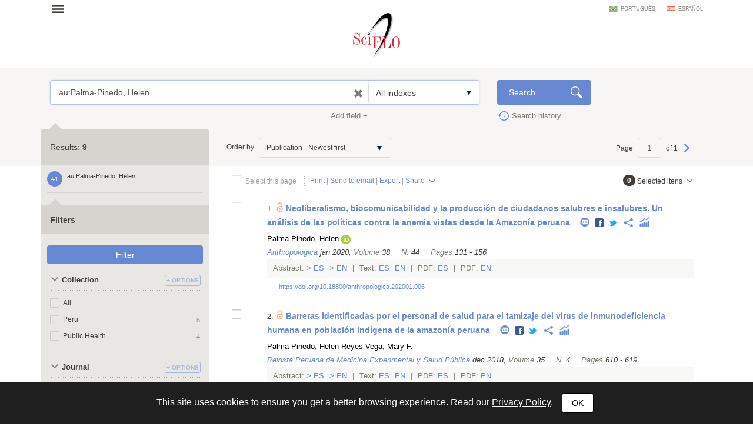

--- FILE ---
content_type: text/html; charset=UTF-8
request_url: https://search.scielo.org/?lang=en&q=au:Palma-Pinedo,%20Helen
body_size: 23207
content:
<!DOCTYPE html>
<!--[if lt IE 7]>      <html class="no-js lt-ie9 lt-ie8 lt-ie7"> <![endif]-->
<!--[if IE 7]>         <html class="no-js lt-ie9 lt-ie8"> <![endif]-->
<!--[if IE 8]>         <html class="no-js lt-ie9"> <![endif]-->
<!--[if gt IE 8]><!-->
<html class="no-js">
<!--<![endif]-->

<head>
        <meta charset="utf-8">
    <meta http-equiv="X-UA-Compatible" content="IE=edge,chrome=1">
    <title>Search | SciELO</title>

    <meta name="viewport" content="width=device-width, initial-scale=1, maximum-scale=1.0">
    <meta http-equiv="keywords" content="">
    <meta http-equiv="description" content=" ">

    <!-- css -->
    <link href="https://fonts.googleapis.com/css?family=Arapey" rel="stylesheet">
    <link rel="stylesheet" href="https://search.scielo.org/static/css/bootstrap.min.css">
    <link rel="stylesheet" href="https://search.scielo.org/static/css/scielo.portal.min.css">
    <link rel="stylesheet" href="https://search.scielo.org/static/css/scielo.portal.custom.min.css">
    <link rel="stylesheet" href="https://search.scielo.org/static/css/scielo.print.min.css" media="print">
    <link rel="stylesheet" href="https://search.scielo.org/static/css/selectize.bootstrap3.min.css">
    <script type='text/javascript' src='https://d1bxh8uas1mnw7.cloudfront.net/assets/embed.js'></script>
    <!--[if lt IE 9]>
        	<script src="https://search.scielo.org/static/js/vendor/html5-3.6-respond-1.1.0.min.js"></script>
            <script src="https://search.scielo.org/static/js/vendor/excanvas.min.js"></script>
        <![endif]-->

    <!-- Page icon -->
    <link rel="shortcut icon" href="image/favicon.ico">

    <script language="javascript" type="text/javascript">
        var RESULT_PAGE = true;
    </script>

        <script type="text/javascript">
        var _gaq = _gaq || [];
        _gaq.push(['_setAccount', 'UA-18268125-1']);
        _gaq.push(['_trackPageview']);

        (function () {
            var ga = document.createElement('script'); ga.type = 'text/javascript'; ga.async = true;
            ga.src = ('https:' == document.location.protocol ? 'https://ssl' : 'http://www') + '.google-analytics.com/ga.js';
            var s = document.getElementsByTagName('script')[0]; s.parentNode.insertBefore(ga, s);
        })();
    </script>
    
        </head>

<body onload="document.searchForm.reset()" >
    <form name="language"><input type="hidden" name="lang" value="en"></form>
    <header>
                
<div class="container">
    <div class="topFunction">
        <div class="col-md-3 col-sm-4 mainNav">
                       <a href="" class="menu" data-rel=".mainMenu" title="Abrir menu">Open menu</a>
            <div class="mainMenu">
                <nav>
                    <ul>
                        <li>
                            <strong>SciELO.org - SciELO Network</strong>
                            <ul>
                                <li><a href="http://www.scielo.org/php/index.php?lang=en">Journal collections</a></li>
                                <li><a href="http://www.scielo.org/applications/scielo-org/php/secondLevel.php?xml=secondLevelForAlphabeticList&xsl=secondLevelForAlphabeticList&lang=en">Journal alphabetic list</a></li>
                                <li><a href="http://www.scielo.org/applications/scielo-org/php/secondLevel.php?xml=secondLevelForSubjectByLetter&xsl=secondLevelForSubjectByLetter&lang=en">Journal subject list</a></li>
                                <li><a href="http://www.scielo.org/applications/scielo-org/php/siteUsage.php?lang=en">Metrics</a></li>
                                <li><a href="http://www.scielo.org/php/level.php?lang=en&component=42&item=9">OAI and RSS access</a></li>
                                <li><a href="http://www.scielo.org/php/level.php?lang=en&component=42&item=8">About SciELO Network</a></li>
                            </ul>
                        </li>
                        <li>
                            <a href="http://blog.scielo.org/en/"><strong>Blog SciELO in Perspective</strong></a>
                        </li>
                    </ul>
                </nav>
            </div>
        </div>

        <div class="col-md-6 col-sm-4 brandLogo brandLogoInternal">
            <a href="http://www.scielo.org/"></a>
        </div>

        <div class="col-md-3 col-sm-4 language">
                            <a href="javascript:change_language('pt')"  class="lang-pt">português</a>
                            <a href="javascript:change_language('es')"  class="lang-es">español</a>
                    </div>
        <div class="clearfix"></div>
    </div>
</div>
            </header>

    <section>
                <div class="content">
                        
                <form name="searchForm" id="searchForm" action="https://search.scielo.org/"
                        method="get">

    <input type="hidden" name="q" id="q" value="au:Palma-Pinedo, Helen">
    <input type="hidden" name="lang" id="lang" value="en">
    <input type="hidden" name="count" id="count" value="15">
    <input type="hidden" name="from" id="from" value="0">
    <input type="hidden" name="output" id="output" value="site">
    <input type="hidden" name="sort" id="sort" value="">
    <input type="hidden" name="format" id="format" value="summary">
    <input type="hidden" name="fb" id="fb" value="">
    <input type="hidden" name="page" id="page" value="1">

    
</form>
<form name="searchFormBuilder" class="searchFormBuilder searchForm">
    <div class="highlight result">
        <div class="container">

            <div class="col-md-8 col-sm-8">
                <a href="" class="contextHelper" data-toggle="modal" id="contextHelper1" data-target="#BuscaAjuda">
                    Need <strong>help</strong>?
                </a>

                <div class="input-group col-md-12 col-sm-12">
                    <div class="form-textarea">
                        <textarea name="q[]" placeholder="Enter one or more words" rows="1" class="form-control showContextHelper" data-helper="#contextHelper1">au:Palma-Pinedo, Helen</textarea>
                        <a href="javascript:;" class="clearIptText showTooltip" title="Clean search field" style="display: none;"></a>
                    </div>
                    <div class="selectBox index">
                        <select name="index[]">
                                                                                                <option value="" >All indexes</option>
                                                                                                                                <option value="year_cluster" >Publication year</option>
                                                                                                                                <option value="au" >Author</option>
                                                                                                                                <option value="sponsor" >Sponsor</option>
                                                                                                                                <option value="ta" >Journal</option>
                                                                                                                                <option value="ab" >Abstract</option>
                                                                                                                                <option value="ti" >Title</option>
                                                                                    </select>
                    </div>
                </div>
            </div>
            <div class="col-md-2 col-sm-2">
                <input type="submit" name="search_button" value="Search" class="btn btn-primary glyph glyph-search">
            </div>

            <div class="clearfix"></div>

            <div class="searchRow-container">

            </div>

            <div class="col-md-6 col-sm-6 right">
                <a href="" class="newSearchField" data-count="2">Add field +</a>
            </div>
            <div class="col-md-3  col-md-offset-2 col-sm-3">
                <a href="https://search.scielo.org/history/?lang=en" class="shLink">Search history</a>
            </div>
            <div class="clearfix"></div>
        </div>

        <div class="row hide" id="NoResults">
            <div class="col-md-8 col-sm-8 col-md-offset-4 col-sm-offset-4">
                <h2>No documents were found for your search</h2>
            </div>
        </div>

    </div>
    <div id="searchRow-matriz">
        <div class="searchRow" id="searchRow-@" style="display: none;">
            <div class="col-md-1 col-sm-1 right">
                <a href="" class="eraseSearchField" data-rel="" title="Apagar campo"></a>
            </div>
            <div class="col-md-7 col-sm-7">
                <div class="input-group col-md-12 col-sm-12">
                    <div class="selectBox connector">
                        <select name="bool[]">
                            <option>AND</option>
                            <option>OR</option>
                            <option>AND NOT</option>
                        </select>
                    </div>
                    <div class="form-textarea no-divisor">
                        <textarea name="q[]" placeholder="Enter one or more words" rows="1" class="form-control"></textarea>
                        <a href="javascript:;" class="clearIptText showTooltip" title="Limpar expressão" style="display: none;"></a>
                    </div>
                    <div class="selectBox index">
                        <select name="index[]">
                                                                                                <option value="" >All indexes</option>
                                                                                                                                <option value="year_cluster" >Publication year</option>
                                                                                                                                <option value="au" >Author</option>
                                                                                                                                <option value="sponsor" >Sponsor</option>
                                                                                                                                <option value="ta" >Journal</option>
                                                                                                                                <option value="ab" >Abstract</option>
                                                                                                                                <option value="ti" >Title</option>
                                                                                    </select>
                    </div>
                </div>
            </div>
            <div class="clearfix"></div>
        </div>
        <div class="clearfix"></div>
    </div>
</form>
            

    
                    <div class="searchForm">
                <div class="container resultBlock">

                    <div class="searchFilters col-md-3 col-sm-4">
                                                        <div class="filterTitle">
            Results: <strong id="TotalHits">9</strong>
    </div>
    <div class="filterContent" id="refineSearch">

        <div class="searchQuery">
            <div class="searchHistoryItem" data-original-title="" title="" data-history="1">#1</div>
            <div class="query" id="searchHistoryQuery">
                au:Palma-Pinedo, Helen
            </div>
        </div>

        
    </div>

    <div class="filterTitle">
        <strong>Filters</strong>
    </div>

    <div class="filterContent" id="refineSearch">

            <form action="" id="form_clusters" method="GET">
                <div class="buttons" id="btn-affix">
                    <button type="button" id="apply_filters_button" class="btn glyph-search">Filter</button>
                </div>
                <!-- used for show more values (facet browse)-->
                <input type="hidden" name="fb" value="">

                                                                                        <input type="hidden" name="lang" value="en">
                                                                                                                                    <input type="hidden" name="q" value="au:Palma-Pinedo, Helen">
                                                                                                                                    <input type="hidden" name="where" value="">
                                                            
                
                    
                    
                    
                                                    <a name="in"></a>
                            <div id="in" class="collapseBlock">
                                <div class="title">
                                    <a href="javascript:;" title="Collection" class="action opened">
                                        Collection
                                    </a>
                                                                            <!--a href="javascript:;" class="icon configs openSelectItens pull-right configsText" data-rel="#ul_in" data-filter="in" data-label="Collection" title="Options">Options</a-->
                                        <a href="javascript:;" id="openSelectItens_in" class="singleBtn openSelectItens" data-rel="#ul_in" data-filter="in" data-label="Collection" title="Options"><span>+ Options</span></a>
                                                                    </div>

                                <div id="colletion_in" class="content filterCollapsedList" style="display: block">
                                    <ul id="ul_in">
                                        <li class="filterItem row">
                                            <div class="col-xs-9">

                                                <input type="checkbox" name="filter[in][]" value='*' id="in_ALL"
                                                                                                class="checkbox">
                                                <label class="checkbox" for="in_ALL">All</label>
                                            </div>
                                        </li>
                                                                                    
                                                                                            <li class="filterItem row" data-item="Peru" data-count="5">
                                                    <div class=" col-xs-9">
                                                        <input type="checkbox" name="filter[in][]" value='per' id="in_per"
                                                                                                                class="checkbox">
                                                                                                                <label class="checkbox " for="in_per" >
                                                                                                                            Peru
                                                                                                                    </label>

                                                    </div>
                                                    <div class="col-xs-3 right">
                                                        <span>5</span>
                                                    </div>
                                                </li>
                                                                                                                                
                                                                                            <li class="filterItem row" data-item="Public Health" data-count="4">
                                                    <div class=" col-xs-9">
                                                        <input type="checkbox" name="filter[in][]" value='spa' id="in_spa"
                                                                                                                class="checkbox">
                                                                                                                <label class="checkbox " for="in_spa" >
                                                                                                                            Public Health
                                                                                                                    </label>

                                                    </div>
                                                    <div class="col-xs-3 right">
                                                        <span>4</span>
                                                    </div>
                                                </li>
                                                                                                                                                                </ul>
                                </div>
                            </div>
                                                            
                    
                    
                    
                                                    <a name="journal_title"></a>
                            <div id="journal_title" class="collapseBlock">
                                <div class="title">
                                    <a href="javascript:;" title="Journal" class="action opened">
                                        Journal
                                    </a>
                                                                            <!--a href="javascript:;" class="icon configs openSelectItens pull-right configsText" data-rel="#ul_journal_title" data-filter="journal_title" data-label="Journal" title="Options">Options</a-->
                                        <a href="javascript:;" id="openSelectItens_journal_title" class="singleBtn openSelectItens" data-rel="#ul_journal_title" data-filter="journal_title" data-label="Journal" title="Options"><span>+ Options</span></a>
                                                                    </div>

                                <div id="colletion_journal_title" class="content filterCollapsedList" style="display: block">
                                    <ul id="ul_journal_title">
                                        <li class="filterItem row">
                                            <div class="col-xs-9">

                                                <input type="checkbox" name="filter[journal_title][]" value='*' id="journal_title_ALL"
                                                                                                class="checkbox">
                                                <label class="checkbox" for="journal_title_ALL">All</label>
                                            </div>
                                        </li>
                                                                                    
                                                                                            <li class="filterItem row" data-item="Revista Peruana de Medicina Experimental y Salud Publica" data-count="4">
                                                    <div class=" col-xs-9">
                                                        <input type="checkbox" name="filter[journal_title][]" value='Revista Peruana de Medicina Experimental y Salud Publica' id="journal_title_revista-peruana-de-medicina-experimental-y-salud-publica"
                                                                                                                class="checkbox">
                                                                                                                <label class="checkbox showTooltip" for="journal_title_revista-peruana-de-medicina-experimental-y-salud-publica" data-original-title="Revista Peruana de Medicina Experimental y Salud Publica" >
                                                                                                                            Revista Peruana de Medicina Experimental y Salud Publica
                                                                                                                    </label>

                                                    </div>
                                                    <div class="col-xs-3 right">
                                                        <span>4</span>
                                                    </div>
                                                </li>
                                                                                                                                
                                                                                            <li class="filterItem row" data-item="Revista Peruana de Medicina Experimental y Salud Pública" data-count="4">
                                                    <div class=" col-xs-9">
                                                        <input type="checkbox" name="filter[journal_title][]" value='Revista Peruana de Medicina Experimental y Salud Pública' id="journal_title_revista-peruana-de-medicina-experimental-y-salud-publica"
                                                                                                                class="checkbox">
                                                                                                                <label class="checkbox showTooltip" for="journal_title_revista-peruana-de-medicina-experimental-y-salud-publica" data-original-title="Revista Peruana de Medicina Experimental y Salud Pública" >
                                                                                                                            Revista Peruana de Medicina Experimental y Salud Pública
                                                                                                                    </label>

                                                    </div>
                                                    <div class="col-xs-3 right">
                                                        <span>4</span>
                                                    </div>
                                                </li>
                                                                                                                                
                                                                                            <li class="filterItem row" data-item="Anthropologica" data-count="1">
                                                    <div class=" col-xs-9">
                                                        <input type="checkbox" name="filter[journal_title][]" value='Anthropologica' id="journal_title_anthropologica"
                                                                                                                class="checkbox">
                                                                                                                <label class="checkbox " for="journal_title_anthropologica" >
                                                                                                                            Anthropologica
                                                                                                                    </label>

                                                    </div>
                                                    <div class="col-xs-3 right">
                                                        <span>1</span>
                                                    </div>
                                                </li>
                                                                                                                                                                </ul>
                                </div>
                            </div>
                                                            
                    
                    
                    
                                                    <a name="la"></a>
                            <div id="la" class="collapseBlock">
                                <div class="title">
                                    <a href="javascript:;" title="Language" class="action opened">
                                        Language
                                    </a>
                                                                    </div>

                                <div id="colletion_la" class="content filterCollapsedList" style="display: block">
                                    <ul id="ul_la">
                                        <li class="filterItem row">
                                            <div class="col-xs-9">

                                                <input type="checkbox" name="filter[la][]" value='*' id="la_ALL"
                                                                                                class="checkbox">
                                                <label class="checkbox" for="la_ALL">All</label>
                                            </div>
                                        </li>
                                                                                    
                                                                                            <li class="filterItem row" data-item="Spanish" data-count="9">
                                                    <div class=" col-xs-9">
                                                        <input type="checkbox" name="filter[la][]" value='es' id="la_es"
                                                                                                                class="checkbox">
                                                                                                                <label class="checkbox " for="la_es" >
                                                                                                                            Spanish
                                                                                                                    </label>

                                                    </div>
                                                    <div class="col-xs-3 right">
                                                        <span>9</span>
                                                    </div>
                                                </li>
                                                                                                                                                                </ul>
                                </div>
                            </div>
                                                            
                    
                    
                    
                                                    <a name="year_cluster"></a>
                            <div id="year_cluster" class="collapseBlock">
                                <div class="title">
                                    <a href="javascript:;" title="Publication Year" class="action opened">
                                        Publication Year
                                    </a>
                                                                            <!--a href="javascript:;" class="icon configs openSelectItens pull-right configsText" data-rel="#ul_year_cluster" data-filter="year_cluster" data-label="Publication Year" title="Options">Options</a-->
                                        <a href="javascript:;" id="openSelectItens_year_cluster" class="singleBtn openSelectItens" data-rel="#ul_year_cluster" data-filter="year_cluster" data-label="Publication Year" title="Options"><span>+ Options</span></a>
                                                                    </div>

                                <div id="colletion_year_cluster" class="content filterCollapsedList" style="display: block">
                                    <ul id="ul_year_cluster">
                                        <li class="filterItem row">
                                            <div class="col-xs-9">

                                                <input type="checkbox" name="filter[year_cluster][]" value='*' id="year_cluster_ALL"
                                                                                                class="checkbox">
                                                <label class="checkbox" for="year_cluster_ALL">All</label>
                                            </div>
                                        </li>
                                                                                    
                                                                                            <li class="filterItem row" data-item="2018" data-count="4">
                                                    <div class=" col-xs-9">
                                                        <input type="checkbox" name="filter[year_cluster][]" value='2018' id="year_cluster_2018"
                                                                                                                class="checkbox">
                                                                                                                <label class="checkbox " for="year_cluster_2018" >
                                                                                                                            2018
                                                                                                                    </label>

                                                    </div>
                                                    <div class="col-xs-3 right">
                                                        <span>4</span>
                                                    </div>
                                                </li>
                                                                                                                                
                                                                                            <li class="filterItem row" data-item="2015" data-count="2">
                                                    <div class=" col-xs-9">
                                                        <input type="checkbox" name="filter[year_cluster][]" value='2015' id="year_cluster_2015"
                                                                                                                class="checkbox">
                                                                                                                <label class="checkbox " for="year_cluster_2015" >
                                                                                                                            2015
                                                                                                                    </label>

                                                    </div>
                                                    <div class="col-xs-3 right">
                                                        <span>2</span>
                                                    </div>
                                                </li>
                                                                                                                                
                                                                                            <li class="filterItem row" data-item="2016" data-count="2">
                                                    <div class=" col-xs-9">
                                                        <input type="checkbox" name="filter[year_cluster][]" value='2016' id="year_cluster_2016"
                                                                                                                class="checkbox">
                                                                                                                <label class="checkbox " for="year_cluster_2016" >
                                                                                                                            2016
                                                                                                                    </label>

                                                    </div>
                                                    <div class="col-xs-3 right">
                                                        <span>2</span>
                                                    </div>
                                                </li>
                                                                                                                                
                                                                                            <li class="filterItem row" data-item="2020" data-count="1">
                                                    <div class=" col-xs-9">
                                                        <input type="checkbox" name="filter[year_cluster][]" value='2020' id="year_cluster_2020"
                                                                                                                class="checkbox">
                                                                                                                <label class="checkbox " for="year_cluster_2020" >
                                                                                                                            2020
                                                                                                                    </label>

                                                    </div>
                                                    <div class="col-xs-3 right">
                                                        <span>1</span>
                                                    </div>
                                                </li>
                                                                                                                                                                </ul>
                                </div>
                            </div>
                                                            
                    
                    
                    
                                                    <a name="subject_area"></a>
                            <div id="subject_area" class="collapseBlock">
                                <div class="title">
                                    <a href="javascript:;" title="SciELO Thematic Areas" class="action opened">
                                        SciELO Thematic Areas
                                    </a>
                                                                            <!--a href="javascript:;" class="icon configs openSelectItens pull-right configsText" data-rel="#ul_subject_area" data-filter="subject_area" data-label="SciELO Thematic Areas" title="Options">Options</a-->
                                        <a href="javascript:;" id="openSelectItens_subject_area" class="singleBtn openSelectItens" data-rel="#ul_subject_area" data-filter="subject_area" data-label="SciELO Thematic Areas" title="Options"><span>+ Options</span></a>
                                                                    </div>

                                <div id="colletion_subject_area" class="content filterCollapsedList" style="display: block">
                                    <ul id="ul_subject_area">
                                        <li class="filterItem row">
                                            <div class="col-xs-9">

                                                <input type="checkbox" name="filter[subject_area][]" value='*' id="subject_area_ALL"
                                                                                                class="checkbox">
                                                <label class="checkbox" for="subject_area_ALL">All</label>
                                            </div>
                                        </li>
                                                                                    
                                                                                            <li class="filterItem row" data-item="Health Sciences" data-count="8">
                                                    <div class=" col-xs-9">
                                                        <input type="checkbox" name="filter[subject_area][]" value='Health Sciences' id="subject_area_health-sciences"
                                                                                                                class="checkbox">
                                                                                                                <label class="checkbox " for="subject_area_health-sciences" >
                                                                                                                            Health Sciences
                                                                                                                    </label>

                                                    </div>
                                                    <div class="col-xs-3 right">
                                                        <span>8</span>
                                                    </div>
                                                </li>
                                                                                                                                
                                                                                            <li class="filterItem row" data-item="Human Sciences" data-count="1">
                                                    <div class=" col-xs-9">
                                                        <input type="checkbox" name="filter[subject_area][]" value='Human Sciences' id="subject_area_human-sciences"
                                                                                                                class="checkbox">
                                                                                                                <label class="checkbox " for="subject_area_human-sciences" >
                                                                                                                            Human Sciences
                                                                                                                    </label>

                                                    </div>
                                                    <div class="col-xs-3 right">
                                                        <span>1</span>
                                                    </div>
                                                </li>
                                                                                                                                                                </ul>
                                </div>
                            </div>
                                                            
                    
                    
                    
                                                    <a name="wok_subject_categories"></a>
                            <div id="wok_subject_categories" class="collapseBlock">
                                <div class="title">
                                    <a href="javascript:;" title="WoS Subject Categories" class="action opened">
                                        WoS Subject Categories
                                    </a>
                                                                            <!--a href="javascript:;" class="icon configs openSelectItens pull-right configsText" data-rel="#ul_wok_subject_categories" data-filter="wok_subject_categories" data-label="WoS Subject Categories" title="Options">Options</a-->
                                        <a href="javascript:;" id="openSelectItens_wok_subject_categories" class="singleBtn openSelectItens" data-rel="#ul_wok_subject_categories" data-filter="wok_subject_categories" data-label="WoS Subject Categories" title="Options"><span>+ Options</span></a>
                                                                    </div>

                                <div id="colletion_wok_subject_categories" class="content filterCollapsedList" style="display: block">
                                    <ul id="ul_wok_subject_categories">
                                        <li class="filterItem row">
                                            <div class="col-xs-9">

                                                <input type="checkbox" name="filter[wok_subject_categories][]" value='*' id="wok_subject_categories_ALL"
                                                                                                class="checkbox">
                                                <label class="checkbox" for="wok_subject_categories_ALL">All</label>
                                            </div>
                                        </li>
                                                                                    
                                                                                            <li class="filterItem row" data-item="Health" data-count="8">
                                                    <div class=" col-xs-9">
                                                        <input type="checkbox" name="filter[wok_subject_categories][]" value='health' id="wok_subject_categories_health"
                                                                                                                class="checkbox">
                                                                                                                <label class="checkbox " for="wok_subject_categories_health" >
                                                                                                                            Health
                                                                                                                    </label>

                                                    </div>
                                                    <div class="col-xs-3 right">
                                                        <span>8</span>
                                                    </div>
                                                </li>
                                                                                                                                
                                                                                            <li class="filterItem row" data-item="Policy" data-count="8">
                                                    <div class=" col-xs-9">
                                                        <input type="checkbox" name="filter[wok_subject_categories][]" value='policy' id="wok_subject_categories_policy"
                                                                                                                class="checkbox">
                                                                                                                <label class="checkbox " for="wok_subject_categories_policy" >
                                                                                                                            Policy
                                                                                                                    </label>

                                                    </div>
                                                    <div class="col-xs-3 right">
                                                        <span>8</span>
                                                    </div>
                                                </li>
                                                                                                                                
                                                                                            <li class="filterItem row" data-item="Services" data-count="8">
                                                    <div class=" col-xs-9">
                                                        <input type="checkbox" name="filter[wok_subject_categories][]" value='services' id="wok_subject_categories_services"
                                                                                                                class="checkbox">
                                                                                                                <label class="checkbox " for="wok_subject_categories_services" >
                                                                                                                            Services
                                                                                                                    </label>

                                                    </div>
                                                    <div class="col-xs-3 right">
                                                        <span>8</span>
                                                    </div>
                                                </li>
                                                                                                                                
                                                                                            <li class="filterItem row" data-item="Sciences" data-count="5">
                                                    <div class=" col-xs-9">
                                                        <input type="checkbox" name="filter[wok_subject_categories][]" value='sciences' id="wok_subject_categories_sciences"
                                                                                                                class="checkbox">
                                                                                                                <label class="checkbox " for="wok_subject_categories_sciences" >
                                                                                                                            Sciences
                                                                                                                    </label>

                                                    </div>
                                                    <div class="col-xs-3 right">
                                                        <span>5</span>
                                                    </div>
                                                </li>
                                                                                                                                
                                                                                            <li class="filterItem row" data-item="Care" data-count="4">
                                                    <div class=" col-xs-9">
                                                        <input type="checkbox" name="filter[wok_subject_categories][]" value='care' id="wok_subject_categories_care"
                                                                                                                class="checkbox">
                                                                                                                <label class="checkbox " for="wok_subject_categories_care" >
                                                                                                                            Care
                                                                                                                    </label>

                                                    </div>
                                                    <div class="col-xs-3 right">
                                                        <span>4</span>
                                                    </div>
                                                </li>
                                                                                                                                
                                                                                            <li class="filterItem row" data-item="Ethics" data-count="4">
                                                    <div class=" col-xs-9">
                                                        <input type="checkbox" name="filter[wok_subject_categories][]" value='ethics' id="wok_subject_categories_ethics"
                                                                                                                class="checkbox">
                                                                                                                <label class="checkbox " for="wok_subject_categories_ethics" >
                                                                                                                            Ethics
                                                                                                                    </label>

                                                    </div>
                                                    <div class="col-xs-3 right">
                                                        <span>4</span>
                                                    </div>
                                                </li>
                                                                                                                                
                                                                                            <li class="filterItem row" data-item="Experimental" data-count="4">
                                                    <div class=" col-xs-9">
                                                        <input type="checkbox" name="filter[wok_subject_categories][]" value='experimental' id="wok_subject_categories_experimental"
                                                                                                                class="checkbox">
                                                                                                                <label class="checkbox " for="wok_subject_categories_experimental" >
                                                                                                                            Experimental
                                                                                                                    </label>

                                                    </div>
                                                    <div class="col-xs-3 right">
                                                        <span>4</span>
                                                    </div>
                                                </li>
                                                                                                                                
                                                                                            <li class="filterItem row" data-item="General" data-count="4">
                                                    <div class=" col-xs-9">
                                                        <input type="checkbox" name="filter[wok_subject_categories][]" value='general' id="wok_subject_categories_general"
                                                                                                                class="checkbox">
                                                                                                                <label class="checkbox " for="wok_subject_categories_general" >
                                                                                                                            General
                                                                                                                    </label>

                                                    </div>
                                                    <div class="col-xs-3 right">
                                                        <span>4</span>
                                                    </div>
                                                </li>
                                                                                                                                
                                                                                            <li class="filterItem row" data-item="Informatics" data-count="4">
                                                    <div class=" col-xs-9">
                                                        <input type="checkbox" name="filter[wok_subject_categories][]" value='informatics' id="wok_subject_categories_informatics"
                                                                                                                class="checkbox">
                                                                                                                <label class="checkbox " for="wok_subject_categories_informatics" >
                                                                                                                            Informatics
                                                                                                                    </label>

                                                    </div>
                                                    <div class="col-xs-3 right">
                                                        <span>4</span>
                                                    </div>
                                                </li>
                                                                                                                                
                                                                                            <li class="filterItem row" data-item="Internal" data-count="4">
                                                    <div class=" col-xs-9">
                                                        <input type="checkbox" name="filter[wok_subject_categories][]" value='internal' id="wok_subject_categories_internal"
                                                                                                                class="checkbox">
                                                                                                                <label class="checkbox " for="wok_subject_categories_internal" >
                                                                                                                            Internal
                                                                                                                    </label>

                                                    </div>
                                                    <div class="col-xs-3 right">
                                                        <span>4</span>
                                                    </div>
                                                </li>
                                                                                                                                
                                                                                            <li class="filterItem row" data-item="Laboratory" data-count="4">
                                                    <div class=" col-xs-9">
                                                        <input type="checkbox" name="filter[wok_subject_categories][]" value='laboratory' id="wok_subject_categories_laboratory"
                                                                                                                class="checkbox">
                                                                                                                <label class="checkbox " for="wok_subject_categories_laboratory" >
                                                                                                                            Laboratory
                                                                                                                    </label>

                                                    </div>
                                                    <div class="col-xs-3 right">
                                                        <span>4</span>
                                                    </div>
                                                </li>
                                                                                                                                
                                                                                            <li class="filterItem row" data-item="Legal" data-count="4">
                                                    <div class=" col-xs-9">
                                                        <input type="checkbox" name="filter[wok_subject_categories][]" value='legal' id="wok_subject_categories_legal"
                                                                                                                class="checkbox">
                                                                                                                <label class="checkbox " for="wok_subject_categories_legal" >
                                                                                                                            Legal
                                                                                                                    </label>

                                                    </div>
                                                    <div class="col-xs-3 right">
                                                        <span>4</span>
                                                    </div>
                                                </li>
                                                                                                                                
                                                                                            <li class="filterItem row" data-item="Medical" data-count="4">
                                                    <div class=" col-xs-9">
                                                        <input type="checkbox" name="filter[wok_subject_categories][]" value='medical' id="wok_subject_categories_medical"
                                                                                                                class="checkbox">
                                                                                                                <label class="checkbox " for="wok_subject_categories_medical" >
                                                                                                                            Medical
                                                                                                                    </label>

                                                    </div>
                                                    <div class="col-xs-3 right">
                                                        <span>4</span>
                                                    </div>
                                                </li>
                                                                                                                                
                                                                                            <li class="filterItem row" data-item="Medicine" data-count="4">
                                                    <div class=" col-xs-9">
                                                        <input type="checkbox" name="filter[wok_subject_categories][]" value='medicine' id="wok_subject_categories_medicine"
                                                                                                                class="checkbox">
                                                                                                                <label class="checkbox " for="wok_subject_categories_medicine" >
                                                                                                                            Medicine
                                                                                                                    </label>

                                                    </div>
                                                    <div class="col-xs-3 right">
                                                        <span>4</span>
                                                    </div>
                                                </li>
                                                                                                                                
                                                                                            <li class="filterItem row" data-item="Primary" data-count="4">
                                                    <div class=" col-xs-9">
                                                        <input type="checkbox" name="filter[wok_subject_categories][]" value='primary' id="wok_subject_categories_primary"
                                                                                                                class="checkbox">
                                                                                                                <label class="checkbox " for="wok_subject_categories_primary" >
                                                                                                                            Primary
                                                                                                                    </label>

                                                    </div>
                                                    <div class="col-xs-3 right">
                                                        <span>4</span>
                                                    </div>
                                                </li>
                                                                                                                                                                        <a href="javascript:;" class="icon select openSelectItens" data-rel="#ul_wok_subject_categories" data-filter="wok_subject_categories" data-label="WoS Subject Categories">Show all...</a>
                                                                            </ul>
                                </div>
                            </div>
                                                            
                    
                    
                    
                                                    <a name="is_citable"></a>
                            <div id="is_citable" class="collapseBlock">
                                <div class="title">
                                    <a href="javascript:;" title="Citables and non citables" class="action opened">
                                        Citables and non citables
                                    </a>
                                                                    </div>

                                <div id="colletion_is_citable" class="content filterCollapsedList" style="display: block">
                                    <ul id="ul_is_citable">
                                        <li class="filterItem row">
                                            <div class="col-xs-9">

                                                <input type="checkbox" name="filter[is_citable][]" value='*' id="is_citable_ALL"
                                                                                                class="checkbox">
                                                <label class="checkbox" for="is_citable_ALL">All</label>
                                            </div>
                                        </li>
                                                                                    
                                                                                            <li class="filterItem row" data-item="Citable" data-count="9">
                                                    <div class=" col-xs-9">
                                                        <input type="checkbox" name="filter[is_citable][]" value='is_true' id="is_citable_is-true"
                                                                                                                class="checkbox">
                                                                                                                <label class="checkbox " for="is_citable_is-true" >
                                                                                                                            Citable
                                                                                                                    </label>

                                                    </div>
                                                    <div class="col-xs-3 right">
                                                        <span>9</span>
                                                    </div>
                                                </li>
                                                                                                                                                                </ul>
                                </div>
                            </div>
                                                            
                    
                    
                    
                                                    <a name="type"></a>
                            <div id="type" class="collapseBlock">
                                <div class="title">
                                    <a href="javascript:;" title="Type of Literature" class="action opened">
                                        Type of Literature
                                    </a>
                                                                    </div>

                                <div id="colletion_type" class="content filterCollapsedList" style="display: block">
                                    <ul id="ul_type">
                                        <li class="filterItem row">
                                            <div class="col-xs-9">

                                                <input type="checkbox" name="filter[type][]" value='*' id="type_ALL"
                                                                                                class="checkbox">
                                                <label class="checkbox" for="type_ALL">All</label>
                                            </div>
                                        </li>
                                                                                    
                                                                                            <li class="filterItem row" data-item="Article" data-count="9">
                                                    <div class=" col-xs-9">
                                                        <input type="checkbox" name="filter[type][]" value='research-article' id="type_research-article"
                                                                                                                class="checkbox">
                                                                                                                <label class="checkbox " for="type_research-article" >
                                                                                                                            Article
                                                                                                                    </label>

                                                    </div>
                                                    <div class="col-xs-3 right">
                                                        <span>9</span>
                                                    </div>
                                                </li>
                                                                                                                                                                </ul>
                                </div>
                            </div>
                                                                        </form>



    </div>
                                            </div>

                    
                                                                                    <div class="col-md-9 col-sm-8" id="ResultArea">
    <div class="searchOptions">
        <div class="col-md-6 col-sm-12">

                            Order by
                <div class="selectBox inline" style="width: 225px;">
                    <select name="sortBy" id="sortBy" onchange="javascript:change_sort(this);">
                        
                                                            <option value="YEAR_DESC" >Publication - Newest first</option>
                            
                        
                                                            <option value="YEAR_ASC" >Publication - Oldest first</option>
                            
                        
                                                            <option value="RELEVANCE" >Relevance</option>
                            
                        
                                                            <option value="CITED_DESC" >Citations - Most cited first</option>
                            
                        
                                                            <option value="ACCESS_DESC" >Access - Most access first</option>
                            
                                            </select>
                </div>
            

        </div>
                    <div class="col-md-6 notTablet right">
                                Page
                <input type="text" name="page" class="form-control goto_page" value="1"/>
                of  1
                                    <a href="javascript:go_to_page('1')" class="pageNext">Next</a>
                            </div>
                <div class="clearfix"></div>
    </div>
    <div class="searchActions">
        <div class="col-md-9 col-sm-6">
            <input type="checkbox" name="selectAll" value="" class="checkbox selectAll" id="searchForm_selectAll" data-all="0" />
            <label class="checkbox" for="searchForm_selectAll">Select this page</label>

            <div class="actionList notTablet">
                <a href="javascript:print('15');">Print</a>
                |
                <a href="" class="sendViaMail">Send to email</a>
                |
                <a href="" data-toggle="modal" data-target="#Export" class="openExport">Export</a>
                |
                <div class="fixDrop">
                                        <a href="javascript:;" class="dropdownIcon dropdown-toggle" data-toggle="dropdown">Share</a>
                    <ul class="dropdown-menu">
                        <li><a target="_blank" href="/?lang=en&amp;q=au:Palma-Pinedo,%20Helen" class="shareFacebook"><span class="glyphBtn facebook"></span> Facebook</a></li>
                        <li><a target="_blank" href="/?lang=en&amp;q=au:Palma-Pinedo,%20Helen" class="shareTwitter"><span class="glyphBtn twitter"></span> Twitter</a></li>
                        <li><a target="_blank" href="/?lang=en&amp;q=au:Palma-Pinedo,%20Helen" class="shareGooglePlus"><span class="glyphBtn googlePlus"></span> Google+</a></li>
                        <li><a target="_blank" href="/?lang=en&amp;q=au:Palma-Pinedo,%20Helen" class="shareLinkedIn"><span class="glyphBtn linkedIn"></span> LinkedIn</a></li>
                        <li><a target="_blank" href="/?lang=en&amp;q=au:Palma-Pinedo,%20Helen" class="shareReddit"><span class="glyphBtn reddit"></span> Reddit</a></li>
                        <li><a target="_blank" href="/?lang=en&amp;q=au:Palma-Pinedo,%20Helen" class="shareStambleUpon"><span class="glyphBtn stambleUpon"></span> StambleUpon</a></li>
                        <li><a target="_blank" href="/?lang=en&amp;q=au:Palma-Pinedo,%20Helen" class="shareCiteULike"><span class="glyphBtn citeULike"></span> CiteULike</a></li>
                        <li><a target="_blank" href="/?lang=en&amp;q=au:Palma-Pinedo,%20Helen" class="shareMendeley"><span class="glyphBtn mendeley"></span> Mendeley</a></li>
                        <li><a href="#" onclick="javascript:return false;" class="st_sharethis" st_url="/?lang=en&amp;q=au:Palma-Pinedo,%20Helen">Other networks</a></li>
                    </ul>
                </div>
            </div>
        </div>
        <div class="col-md-3  col-sm-6 right">
            <a href="" class="selectItens dropdownIcon dropdown-toggle" data-toggle="dropdown"><strong id="selectedCount" class="my_selection_count" data-preselected="0">0</strong> <span>Selected itens</span></a>
            <ul class="dropdown-menu" role="menu">
                <li><a href="javascript:list_bookmark();" title="List all">List all</a></li>
                <li><a href="javascript:clean_bookmark('Do you really want to clear your selection?');" title="Erase all">Erase all</a></li>
            </ul>
        </div>
        <div class="clearfix"></div>
    </div>
                                                    
                                                    <div class="results">
                                
    <div id="S0254-92122020000100131-per" class="item">

        <div class="col-md-1 col-sm-2 col-xs-1">
                            <input type="checkbox" class="checkbox my_selection" value="S0254-92122020000100131-per"
                 id="select_S0254-92122020000100131-per">
                        <label for="select_S0254-92122020000100131-per" class="checkbox">&nbsp;</label>
        </div>
        <div class="col-md-11 col-sm-10 col-xs-11">
                            <div class="line">
                                    1.
                    <img src="https://search.scielo.org/static/image/open-access-icon.png" title="CC-BY-NC/4.0" data-toggle="tooltip" class="openAccessIcon showTooltip">
                                                                
                                            <a href="http://www.scielo.org.pe/scielo.php?script=sci_arttext&pid=S0254-92122020000100131&lang=en" title="Neoliberalism, Biocommunicability and the Production of Healthy and Unhealthy Citizens. An Analysis of Policies to combat Anemia seen from the Peruvian Amazon" target="_blank">
                            <strong class="title" id="title-S0254-92122020000100131">Neoliberalismo, biocomunicabilidad y la producción de ciudadanos salubres e insalubres. Un análisis de las políticas contra la anemia vistas desde la Amazonía peruana</strong>
                        </a>
                                    
                <br class="visible-xs visible-sm">
                                                    <span class="socialLinks articleShareLink">
                        <a href="javascript:void()"><span class='st_email_custom' st_title="Neoliberalismo, biocomunicabilidad y la producción de ciudadanos salubres e insalubres. Un análisis de las políticas contra la anemia vistas desde la Amazonía peruana"
                                st_url="http://www.scielo.org.pe/scielo.php?script=sci_arttext&pid=S0254-92122020000100131&lang=en"
                                st_image="image/logo-scielo.png" style="margin-right: 0px"></span></a>
                        <a href="http://www.scielo.org.pe/scielo.php?script=sci_arttext&amp;pid=S0254-92122020000100131&amp;lang=en" class="articleAction shareFacebook" data-toggle="tooltip" data-placement="top"
                            title="Share Facebook">Facebook</a>
                        <a href="http://www.scielo.org.pe/scielo.php?script=sci_arttext&amp;pid=S0254-92122020000100131&amp;lang=en" class="articleAction shareTwitter" data-toggle="tooltip" data-placement="top"
                            title=" Twitter">Twitter</a>

                        <span class="dropdown" style="margin:0;">
                            <a href="" class="showTooltip dropdown-toggle" data-toggle="dropdown" data-placement="top" title=""
                                data-original-title="Share in other networks">
                                <span class="glyphBtn otherNetworks" style="margin:0;"></span>
                            </a>
                            <ul class="dropdown-menu articleShare">
                                <li class="dropdown-header">Other social networks</li>
                                <li><a target="_blank" href="http://www.scielo.org.pe/scielo.php?script=sci_arttext&amp;pid=S0254-92122020000100131&amp;lang=en" class="shareGooglePlus"><span
                                            class="glyphBtn googlePlus"></span> Google+</a></li>
                                <li><a target="_blank" href="http://www.scielo.org.pe/scielo.php?script=sci_arttext&amp;pid=S0254-92122020000100131&amp;lang=en" class="shareLinkedIn"><span class="glyphBtn linkedIn"></span>
                                        LinkedIn</a></li>
                                <li><a target="_blank" href="http://www.scielo.org.pe/scielo.php?script=sci_arttext&amp;pid=S0254-92122020000100131&amp;lang=en" class="shareReddit"><span class="glyphBtn reddit"></span>
                                        Reddit</a></li>
                                <li><a target="_blank" href="http://www.scielo.org.pe/scielo.php?script=sci_arttext&amp;pid=S0254-92122020000100131&amp;lang=en" class="shareStambleUpon"><span
                                            class="glyphBtn stambleUpon"></span> StambleUpon</a></li>
                                <li><a target="_blank" href="http://www.scielo.org.pe/scielo.php?script=sci_arttext&amp;pid=S0254-92122020000100131&amp;lang=en" class="shareCiteULike"><span class="glyphBtn citeULike"></span>
                                        CiteULike</a></li>
                                <li><a target="_blank" href="http://www.scielo.org.pe/scielo.php?script=sci_arttext&amp;pid=S0254-92122020000100131&amp;lang=en" class="shareMendeley"><span class="glyphBtn mendeley"></span>
                                        Mendeley</a></li>
                                <li><a href="#" onclick="javascript:return false;" class="st_sharethis" st_url="http://www.scielo.org.pe/scielo.php?script=sci_arttext&amp;pid=S0254-92122020000100131&amp;lang=en">Other networks</a></li>
                            </ul>
                        </span>
                                                    <span class="dropdown" style="margin:0;">

                                <a href="" class="showTooltip dropdown-toggle" data-toggle="dropdown" data-placement="auto"
                                    data-original-title="Metrics">
                                    <span class="glyphBtn metrics"></span>
                                </a>

                                <ul class="dropdown-menu articleShare articleShareMetrics">
                                    <li class="dropdown-header">Metrics</li>

                                                                        <li>
                                        <ul class="metricTable">
                                            <li>
                                                <a target="_blank"
                                                    href="https://analytics.scielo.org/w/accesses?document=S0254-92122020000100131&amp;collection=per">
                                                    <div class="logo-statistc logo-statistc-scielo"></div>
                                                </a>
                                            </li>
                                            <li>
                                                <a target="_blank"
                                                    href="https://analytics.scielo.org/w/accesses?document=S0254-92122020000100131&amp;collection=per">
                                                    SciELO Analytics
                                                </a>
                                            </li>
                                        </ul>
                                    </li>
                                    
                                                                                                                    <li>
                                            <ul class="metricTable">
                                                <li>&nbsp;
                                                    <div class="logo-statistc">
                                                        <span class="__dimensions_badge_embed__" data-doi="10.18800/anthropologica.202001.006" data-legend="never"
                                                            data-style="small_circle">
                                                        </span>
                                                    </div>
                                                </li>
                                                <li>
                                                    <a target="_blank" href="https://badge.dimensions.ai/details/doi/10.18800/anthropologica.202001.006">
                                                        Dimensions
                                                    </a>
                                                </li>
                                            </ul>
                                        </li>
                                        
                                                                                    <li>
                                                <ul class="metricTable">
                                                    <li>
                                                        <div class="logo-statistc" style="text-align: center">
                                                            <svg viewBox="0 0 100 100" width="48" height="48">
                                                                <path fill="#6e1a62" stroke="#6e1a62" stroke-width="1"
                                                                    d="M 36.075524746876404,57.96956599135724 C 47.24224000477168,47.68596460512846 53.05297314616313,51.90770935123954 46.72339182284403,65.70569425459581 L 53.27660817715597,65.70569425459581 C 46.94702685383687,51.90770935123954 52.75775999522832,47.68596460512846 63.924475253123596,57.96956599135724 L 65.94953047442182,51.73708687489691 C 50.87091882415881,53.493064614593585 48.651416263702714,46.662138123559565 61.88240715909315,39.21976840364822 L 56.58074376063895,35.36788447550181 C 53.59123058093537,50.25112330547885 46.40876941906463,50.25112330547885 43.419256239361054,35.36788447550181 L 38.11759284090686,39.21976840364822 C 51.348583736297286,46.662138123559565 49.12908117584119,53.493064614593585 34.05046952557818,51.73708687489691 Z">
                                                                </path>
                                                                <circle fill="#6e1a62" stroke="#6e1a62" stroke-width="1" r="4" cx="32.880982706687234" cy="55.56230589874905">
                                                                </circle>
                                                                <circle fill="#6e1a62" stroke="#6e1a62" stroke-width="1" r="4" cx="50" cy="68"></circle>
                                                                <circle fill="#6e1a62" stroke="#6e1a62" stroke-width="1" r="4" cx="67.11901729331277" cy="55.56230589874905">
                                                                </circle>
                                                                <circle fill="#6e1a62" stroke="#6e1a62" stroke-width="1" r="4" cx="60.58013454126452" cy="35.43769410125095">
                                                                </circle>
                                                                <circle fill="#6e1a62" stroke="#6e1a62" stroke-width="1" r="4" cx="39.41986545873549" cy="35.43769410125095">
                                                                </circle>
                                                            </svg>
                                                            <a href="https://plu.mx/scielo/a/?doi=10.18800/anthropologica.202001.006" data-popup="hidden"
                                                                data-size="large" class="plumx-plum-print-popup" data-site="scielo">
                                                                                                                                                                                                                                                            </a>
                                                        </div>
                                                    </li>
                                                    <li>
                                                        <a target="_blank" href="https://plu.mx/scielo/a/?doi=10.18800/anthropologica.202001.006">
                                                            PlumX
                                                        </a>
                                                    </li>
                                                </ul>
                                            </li>
                                        
                                                                                    <li>
                                                <ul class="metricTable">
                                                    <li>

                                                        <div class='altmetric-embed' data-badge-type='donut' data-doi="10.18800/anthropologica.202001.006" data-link-target='_blank'>
                                                        </div>

                                                        <div class="logo-statistc">
                                                        </div>
                                                    </li>
                                                    <li>
                                                        <a target="_blank" href="https://www.altmetric.com/details.php?&doi=10.18800/anthropologica.202001.006" style="padding: 15px 5px!important;">
                                                            Altmetric
                                                        </a>
                                                    </li>
                                                </ul>
                                            </li>
                                        
                                                                    </ul>
                            </span>
                                            </span>
                            </div>

            
    <!-- author -->
            <div class="line authors">
                            <a href='http://www.google.com/search?q="Palma Pinedo, Helen"' target="_blank" class="author">Palma Pinedo, Helen</a>
                                                            <a href='https://orcid.org/0000-0001-5329-4880' target="_blank">
                                <img src="https://search.scielo.org/static/image/authorIcon-orcid.png" alt="ORCID"></img>
                        </a>.                                                        </div>
    
    <!-- source -->
<div class="line source">

    <span class="dropdown" style="margin:0;display:inline-block;">

        <a href="" class="showTooltip dropdown-toggle" data-toggle="dropdown" data-placement="top" data-original-title="Metrics">
            Anthropologica
        </a>

        <ul class="dropdown-menu articleShare articleShareMetrics">
            <li class="dropdown-header">Journal Metrics</li>
            <li>
                <ul class="metricTable">
                    <li>
                        <a href="#" class="openJournalInfo" data-issn="0254-9212" data-publisher="" data-collection="per">
                            <div class="logo-statistc logo-statistc-info"></div>
                        </a>
                    </li>
                    <li>
                        <a href="#" class="openJournalInfo" data-issn="0254-9212" data-publisher="" data-collection="per">
                            Sobre o periódico
                        </a>
                    </li>
                </ul>
            </li>
            <li>
                <ul class="metricTable">
                    <li>
                        <a target="_blank" href="
                        https://analytics.scielo.org/w/accesses?journal=0254-9212&amp;collection=per">
                            <div class="logo-statistc logo-statistc-scielo"></div>
                        </a>
                    </li>
                    <li>
                        <a target="_blank" href="
                        https://analytics.scielo.org/w/accesses?journal=0254-9212&amp;collection=per">
                            SciELO Analytics
                        </a>
                    </li>
                </ul>
            </li>
        </ul>
    </span>

            <span style="margin: 0">jan</span>
        <span style="margin: 0">2020, </span>
                <small>Volume</small>
        <span>38</span>
    
            <small>N.</small>
        <span>44</span>
    
    
            <small>Pages</small>
        <span>131 - 156</span>
    </div>

            <div class="user-actions">
                


            <div class="line versions">

            <!--
                Resumo
            -->
            
                <span>

                Abstract:

                
                    <a href="#" onclick="$(this).toggleClass('opened');$('#S0254-92122020000100131-per_es').slideToggle(); return false;" class=" showTooltip abstract" title="Spanish">
                        Es
                    </a>

                
                    <a href="#" onclick="$(this).toggleClass('opened');$('#S0254-92122020000100131-per_en').slideToggle(); return false;" class=" showTooltip abstract" title="English">
                        En
                    </a>

                
                </span>

            

            <!--
                Texto
            -->
                            
                    <span class="separator">|</span>
                    <span>

                    Text:

                    
                        <a href="http://www.scielo.org.pe/scielo.php?script=sci_arttext&pid=S0254-92122020000100131&lng=en&tlng=es" class="showTooltip" title="Spanish">
                            Es
                        </a>

                    
                        <a href="http://www.scielo.org.pe/scielo.php?script=sci_arttext&pid=S0254-92122020000100131&lng=en&tlng=en" class="showTooltip" title="English">
                            En
                        </a>

                    
                    </span>

                

                <!--
                    PDF
                -->
                
                                            <span class="separator">|</span>
                        <span>

                            PDF:
                            <a href="http://www.scielo.org.pe/scielo.php?script=sci_pdf&pid=S0254-92122020000100131&lng=en&tlng=es" class="showTooltip" title="Spanish">
                                Es
                            </a>

                        </span>

                     
                
                                            <span class="separator">|</span>
                        <span>

                            PDF:
                            <a href="http://www.scielo.org.pe/scielo.php?script=sci_pdf&pid=S0254-92122020000100131&lng=en&tlng=en" class="showTooltip" title="English">
                                En
                            </a>

                        </span>

                     
                                        </div>
    

                    <div id="S0254-92122020000100131-per_es" class="abstract" style="display:none">
            Resumen A partir de un trabajo etnográfico, se realiza una reflexión crítica sobre los procesos de biocomunicabilidad (Briggs y Nichter, 2009) vinculados con las políticas para combatir la anemia, vistos desde una sociedad multiétnica de la Amazonía peruana con población mayoritariamente awajún y wampis. En ese sentido, se destaca la inserción de estos procesos en una trama de tensiones inter e intraétnicas que los antecede. El acompañamiento cercano y prolongado de estos procesos permitió identificar aspectos ideológicos y morales, expresados en una visión medicalizante de la anemia, así como la reproducción de un sentido de ciudadanía basado en el rendimiento individualista y funcional a una lógica neoliberal. Con esto, se espera contribuir al análisis de las políticas oficiales de atención a la población indígena, lo cual se hace relevante en un momento en el que existe una clara demanda del enfoque intercultural y cuando es necesario estar atentos a los posibles procesos de medicalización de la salud indígena.
        </div>
                    <div id="S0254-92122020000100131-per_en" class="abstract" style="display:none">
            Abstract Based on an ethnographic study among a multi-ethnic society of the Peruvian Amazon composed primarily of Awajún and Wampis, a critical reflection is made of the biocommunicability processes associated with policies to combat anemia. The analysis highlights the insertion of these processes in a pre-existing web of inter- and intra-ethnic tensions. Careful and prolonged accompaniment of these processes enabled the identification of ideological and moral aspects expressed in a medicalizing vision of anemia, as well as the reproduction of a notion of citizenship based on the productivity, individualism, and functionalism of neoliberal logic. Thus, we hope to contribute to the analysis of official health policies for indigenous populations, relevant at a time when there is a clear demand for an intercultural approach and a necessity to be attentive to possible processes of medicalization of indigenous health.
        </div>
    
            </div>
            <div class="line metadata">
				<div class="col-md-12 col-sm-12">
                                           <span class="DOIResults"><a href="https://doi.org/10.18800/anthropologica.202001.006" target="_blank">https://doi.org/10.18800/anthropologica.202001.006</a></span>
                                                            				</div>
				<div class="clearfix"></div>
			</div>

        </div>
        <div class="clearfix"></div>
    </div>

    <div id="S1726-46342018000400610-spa" class="item">

        <div class="col-md-1 col-sm-2 col-xs-1">
                            <input type="checkbox" class="checkbox my_selection" value="S1726-46342018000400610-spa"
                 id="select_S1726-46342018000400610-spa">
                        <label for="select_S1726-46342018000400610-spa" class="checkbox">&nbsp;</label>
        </div>
        <div class="col-md-11 col-sm-10 col-xs-11">
                            <div class="line">
                                    2.
                    <img src="https://search.scielo.org/static/image/open-access-icon.png" title="CC-BY/4.0" data-toggle="tooltip" class="openAccessIcon showTooltip">
                                                                
                                            <a href="http://www.scielosp.org/scielo.php?script=sci_arttext&pid=S1726-46342018000400610&lang=en" title="Barriers identified by the health staff for the screening of human immunodeficiency virus in indigenous populations of the peruvian amazon" target="_blank">
                            <strong class="title" id="title-S1726-46342018000400610">Barreras identificadas por el personal de salud para el tamizaje del virus de inmunodeficiencia humana en población indígena de la amazonía peruana</strong>
                        </a>
                                    
                <br class="visible-xs visible-sm">
                                                    <span class="socialLinks articleShareLink">
                        <a href="javascript:void()"><span class='st_email_custom' st_title="Barreras identificadas por el personal de salud para el tamizaje del virus de inmunodeficiencia humana en población indígena de la amazonía peruana"
                                st_url="http://www.scielosp.org/scielo.php?script=sci_arttext&pid=S1726-46342018000400610&lang=en"
                                st_image="image/logo-scielo.png" style="margin-right: 0px"></span></a>
                        <a href="http://www.scielosp.org/scielo.php?script=sci_arttext&amp;pid=S1726-46342018000400610&amp;lang=en" class="articleAction shareFacebook" data-toggle="tooltip" data-placement="top"
                            title="Share Facebook">Facebook</a>
                        <a href="http://www.scielosp.org/scielo.php?script=sci_arttext&amp;pid=S1726-46342018000400610&amp;lang=en" class="articleAction shareTwitter" data-toggle="tooltip" data-placement="top"
                            title=" Twitter">Twitter</a>

                        <span class="dropdown" style="margin:0;">
                            <a href="" class="showTooltip dropdown-toggle" data-toggle="dropdown" data-placement="top" title=""
                                data-original-title="Share in other networks">
                                <span class="glyphBtn otherNetworks" style="margin:0;"></span>
                            </a>
                            <ul class="dropdown-menu articleShare">
                                <li class="dropdown-header">Other social networks</li>
                                <li><a target="_blank" href="http://www.scielosp.org/scielo.php?script=sci_arttext&amp;pid=S1726-46342018000400610&amp;lang=en" class="shareGooglePlus"><span
                                            class="glyphBtn googlePlus"></span> Google+</a></li>
                                <li><a target="_blank" href="http://www.scielosp.org/scielo.php?script=sci_arttext&amp;pid=S1726-46342018000400610&amp;lang=en" class="shareLinkedIn"><span class="glyphBtn linkedIn"></span>
                                        LinkedIn</a></li>
                                <li><a target="_blank" href="http://www.scielosp.org/scielo.php?script=sci_arttext&amp;pid=S1726-46342018000400610&amp;lang=en" class="shareReddit"><span class="glyphBtn reddit"></span>
                                        Reddit</a></li>
                                <li><a target="_blank" href="http://www.scielosp.org/scielo.php?script=sci_arttext&amp;pid=S1726-46342018000400610&amp;lang=en" class="shareStambleUpon"><span
                                            class="glyphBtn stambleUpon"></span> StambleUpon</a></li>
                                <li><a target="_blank" href="http://www.scielosp.org/scielo.php?script=sci_arttext&amp;pid=S1726-46342018000400610&amp;lang=en" class="shareCiteULike"><span class="glyphBtn citeULike"></span>
                                        CiteULike</a></li>
                                <li><a target="_blank" href="http://www.scielosp.org/scielo.php?script=sci_arttext&amp;pid=S1726-46342018000400610&amp;lang=en" class="shareMendeley"><span class="glyphBtn mendeley"></span>
                                        Mendeley</a></li>
                                <li><a href="#" onclick="javascript:return false;" class="st_sharethis" st_url="http://www.scielosp.org/scielo.php?script=sci_arttext&amp;pid=S1726-46342018000400610&amp;lang=en">Other networks</a></li>
                            </ul>
                        </span>
                                                    <span class="dropdown" style="margin:0;">

                                <a href="" class="showTooltip dropdown-toggle" data-toggle="dropdown" data-placement="auto"
                                    data-original-title="Metrics">
                                    <span class="glyphBtn metrics"></span>
                                </a>

                                <ul class="dropdown-menu articleShare articleShareMetrics">
                                    <li class="dropdown-header">Metrics</li>

                                                                        <li>
                                        <ul class="metricTable">
                                            <li>
                                                <a target="_blank"
                                                    href="https://analytics.scielo.org/w/accesses?document=S1726-46342018000400610&amp;collection=spa">
                                                    <div class="logo-statistc logo-statistc-scielo"></div>
                                                </a>
                                            </li>
                                            <li>
                                                <a target="_blank"
                                                    href="https://analytics.scielo.org/w/accesses?document=S1726-46342018000400610&amp;collection=spa">
                                                    SciELO Analytics
                                                </a>
                                            </li>
                                        </ul>
                                    </li>
                                    
                                                                                                                    <li>
                                            <ul class="metricTable">
                                                <li>&nbsp;
                                                    <div class="logo-statistc">
                                                        <span class="__dimensions_badge_embed__" data-doi="10.17843/rpmesp.2018.354.3855" data-legend="never"
                                                            data-style="small_circle">
                                                        </span>
                                                    </div>
                                                </li>
                                                <li>
                                                    <a target="_blank" href="https://badge.dimensions.ai/details/doi/10.17843/rpmesp.2018.354.3855">
                                                        Dimensions
                                                    </a>
                                                </li>
                                            </ul>
                                        </li>
                                        
                                                                                    <li>
                                                <ul class="metricTable">
                                                    <li>
                                                        <div class="logo-statistc" style="text-align: center">
                                                            <svg viewBox="0 0 100 100" width="48" height="48">
                                                                <path fill="#6e1a62" stroke="#6e1a62" stroke-width="1"
                                                                    d="M 36.075524746876404,57.96956599135724 C 47.24224000477168,47.68596460512846 53.05297314616313,51.90770935123954 46.72339182284403,65.70569425459581 L 53.27660817715597,65.70569425459581 C 46.94702685383687,51.90770935123954 52.75775999522832,47.68596460512846 63.924475253123596,57.96956599135724 L 65.94953047442182,51.73708687489691 C 50.87091882415881,53.493064614593585 48.651416263702714,46.662138123559565 61.88240715909315,39.21976840364822 L 56.58074376063895,35.36788447550181 C 53.59123058093537,50.25112330547885 46.40876941906463,50.25112330547885 43.419256239361054,35.36788447550181 L 38.11759284090686,39.21976840364822 C 51.348583736297286,46.662138123559565 49.12908117584119,53.493064614593585 34.05046952557818,51.73708687489691 Z">
                                                                </path>
                                                                <circle fill="#6e1a62" stroke="#6e1a62" stroke-width="1" r="4" cx="32.880982706687234" cy="55.56230589874905">
                                                                </circle>
                                                                <circle fill="#6e1a62" stroke="#6e1a62" stroke-width="1" r="4" cx="50" cy="68"></circle>
                                                                <circle fill="#6e1a62" stroke="#6e1a62" stroke-width="1" r="4" cx="67.11901729331277" cy="55.56230589874905">
                                                                </circle>
                                                                <circle fill="#6e1a62" stroke="#6e1a62" stroke-width="1" r="4" cx="60.58013454126452" cy="35.43769410125095">
                                                                </circle>
                                                                <circle fill="#6e1a62" stroke="#6e1a62" stroke-width="1" r="4" cx="39.41986545873549" cy="35.43769410125095">
                                                                </circle>
                                                            </svg>
                                                            <a href="https://plu.mx/scielo/a/?doi=10.17843/rpmesp.2018.354.3855" data-popup="hidden"
                                                                data-size="large" class="plumx-plum-print-popup" data-site="scielo">
                                                                                                                                                                                                                                                            </a>
                                                        </div>
                                                    </li>
                                                    <li>
                                                        <a target="_blank" href="https://plu.mx/scielo/a/?doi=10.17843/rpmesp.2018.354.3855">
                                                            PlumX
                                                        </a>
                                                    </li>
                                                </ul>
                                            </li>
                                        
                                                                                    <li>
                                                <ul class="metricTable">
                                                    <li>

                                                        <div class='altmetric-embed' data-badge-type='donut' data-doi="10.17843/rpmesp.2018.354.3855" data-link-target='_blank'>
                                                        </div>

                                                        <div class="logo-statistc">
                                                        </div>
                                                    </li>
                                                    <li>
                                                        <a target="_blank" href="https://www.altmetric.com/details.php?&doi=10.17843/rpmesp.2018.354.3855" style="padding: 15px 5px!important;">
                                                            Altmetric
                                                        </a>
                                                    </li>
                                                </ul>
                                            </li>
                                        
                                                                    </ul>
                            </span>
                                            </span>
                            </div>

            
    <!-- author -->
            <div class="line authors">
                            <a href='http://www.google.com/search?q="Palma-Pinedo, Helen"' target="_blank" class="author">Palma-Pinedo, Helen</a>
                                                                                <a href='http://www.google.com/search?q="Reyes-Vega, Mary F."' target="_blank" class="author">Reyes-Vega, Mary F.</a>
                                                                        </div>
    
    <!-- source -->
<div class="line source">

    <span class="dropdown" style="margin:0;display:inline-block;">

        <a href="" class="showTooltip dropdown-toggle" data-toggle="dropdown" data-placement="top" data-original-title="Metrics">
            Revista Peruana de Medicina Experimental y Salud Pública
        </a>

        <ul class="dropdown-menu articleShare articleShareMetrics">
            <li class="dropdown-header">Journal Metrics</li>
            <li>
                <ul class="metricTable">
                    <li>
                        <a href="#" class="openJournalInfo" data-issn="1726-4634" data-publisher="" data-collection="spa">
                            <div class="logo-statistc logo-statistc-info"></div>
                        </a>
                    </li>
                    <li>
                        <a href="#" class="openJournalInfo" data-issn="1726-4634" data-publisher="" data-collection="spa">
                            Sobre o periódico
                        </a>
                    </li>
                </ul>
            </li>
            <li>
                <ul class="metricTable">
                    <li>
                        <a target="_blank" href="
                        https://analytics.scielo.org/w/accesses?journal=1726-4634&amp;collection=spa">
                            <div class="logo-statistc logo-statistc-scielo"></div>
                        </a>
                    </li>
                    <li>
                        <a target="_blank" href="
                        https://analytics.scielo.org/w/accesses?journal=1726-4634&amp;collection=spa">
                            SciELO Analytics
                        </a>
                    </li>
                </ul>
            </li>
        </ul>
    </span>

            <span style="margin: 0">dec</span>
        <span style="margin: 0">2018, </span>
                <small>Volume</small>
        <span>35</span>
    
            <small>N.</small>
        <span>4</span>
    
    
            <small>Pages</small>
        <span>610 - 619</span>
    </div>

            <div class="user-actions">
                


            <div class="line versions">

            <!--
                Resumo
            -->
            
                <span>

                Abstract:

                
                    <a href="#" onclick="$(this).toggleClass('opened');$('#S1726-46342018000400610-spa_es').slideToggle(); return false;" class=" showTooltip abstract" title="Spanish">
                        Es
                    </a>

                
                    <a href="#" onclick="$(this).toggleClass('opened');$('#S1726-46342018000400610-spa_en').slideToggle(); return false;" class=" showTooltip abstract" title="English">
                        En
                    </a>

                
                </span>

            

            <!--
                Texto
            -->
                            
                    <span class="separator">|</span>
                    <span>

                    Text:

                    
                        <a href="http://www.scielosp.org/scielo.php?script=sci_arttext&pid=S1726-46342018000400610&lng=en&tlng=es" class="showTooltip" title="Spanish">
                            Es
                        </a>

                    
                        <a href="http://www.scielosp.org/scielo.php?script=sci_arttext&pid=S1726-46342018000400610&lng=en&tlng=en" class="showTooltip" title="English">
                            En
                        </a>

                    
                    </span>

                

                <!--
                    PDF
                -->
                
                                            <span class="separator">|</span>
                        <span>

                            PDF:
                            <a href="http://www.scielosp.org/scielo.php?script=sci_pdf&pid=S1726-46342018000400610&lng=en&tlng=es" class="showTooltip" title="Spanish">
                                Es
                            </a>

                        </span>

                     
                
                                            <span class="separator">|</span>
                        <span>

                            PDF:
                            <a href="http://www.scielosp.org/scielo.php?script=sci_pdf&pid=S1726-46342018000400610&lng=en&tlng=en" class="showTooltip" title="English">
                                En
                            </a>

                        </span>

                     
                                        </div>
    

                    <div id="S1726-46342018000400610-spa_es" class="abstract" style="display:none">
            RESUMEN  Objetivos.  Describir las barreras identificadas por el personal de salud para el tamizaje de virus de inmunodeficiencia humana (VIH) a población indígena en establecimientos de salud de cuatro regiones de la Amazonía peruana.  Materiales y métodos.  Estudio mixto. La fase cualitativa fue de tipo exploratoria y la fase cuantitativa se basó en un estudio descriptivo transversal de carácter exploratorio. Se seleccionaron 87 establecimientos en los que se aplicó una encuesta, además se realizaron 51 entrevistas a personal de salud de algunos de los establecimientos. Las entrevistas fueron codificadas mediante el software Atlas.ti 7.0. Para las encuestas se realizó un análisis estadístico descriptivo.  Resultados.  Las barreras identificadas fueron geográficas, socioculturales, y vinculadas al sistema de salud. Fue más frecuente encontrar desabastecimiento de insumos o reactivos en puestos de salud (40,0%) en comparación con los centros de salud (25,0%) y hospitales (11,1%). El principal aspecto que limitó la realización de campañas de tamizaje para el acceso a la población indígena fue la falta de presupuesto (59,3%), la falta de recursos humanos, el que las personas no acepten la toma de muestra de sangre, así como la falta de abastecimiento de insumos o reactivos para las pruebas de diagnóstico.  Conclusiones.  Las principales barreras identificadas por el personal de salud son en su mayoría las vinculadas al sistema de salud y de índole sociocultural. Se recomienda considerarlas para la mejora de la oferta de los servicios, así como para su adecuación cultural.
        </div>
                    <div id="S1726-46342018000400610-spa_en" class="abstract" style="display:none">
            ABSTRACT  Objective. To describe the barriers identified by the health staff for the screening of human immunodeficiency virus (HIV) in indigenous populations at health centers located in four regions of the Peruvian Amazon.  Materials and Methods. Mixed study. The qualitative phase was exploratory and the quantitative phase was based on a cross-sectional descriptive study of exploratory character. Eighty-seven (87) facilities were selected and a survey was applied. Additionally, 51 interviews were conducted to the health staff of some of the establishments. The interviews were codified by means of software Atlas.ti 7.0. For the surveys a descriptive statistical analysis was made.  Results. The barriers identified were geographic, sociocultural, and others linked to the health system. It was more frequent to find shortage of inputs or reagents in health centers (40.0%) as compared to clinics and (25.0%) and hospitals (11.1%). The main aspect that limited the screening campaigns for indigenous population was the lack of budget (59.3%), the lack of human resources, people not accepting to have blood samples taken, as well as the lack of supplies or reagents for the diagnostic tests.  Conclusions. The main barriers identified by the health staff are mostly those linked to the health system and those of a sociocultural nature. We recommend considering them for the improvement of the supply of the services, as well as for its cultural adjustment.
        </div>
    
            </div>
            <div class="line metadata">
				<div class="col-md-12 col-sm-12">
                                           <span class="DOIResults"><a href="https://doi.org/10.17843/rpmesp.2018.354.3855" target="_blank">https://doi.org/10.17843/rpmesp.2018.354.3855</a></span>
                                        					    <span>
						    <strong>10 downloads</strong>
					    </span>
                                        				</div>
				<div class="clearfix"></div>
			</div>

        </div>
        <div class="clearfix"></div>
    </div>

    <div id="S1726-46342018000400008-per" class="item">

        <div class="col-md-1 col-sm-2 col-xs-1">
                            <input type="checkbox" class="checkbox my_selection" value="S1726-46342018000400008-per"
                 id="select_S1726-46342018000400008-per">
                        <label for="select_S1726-46342018000400008-per" class="checkbox">&nbsp;</label>
        </div>
        <div class="col-md-11 col-sm-10 col-xs-11">
                            <div class="line">
                                    3.
                    <img src="https://search.scielo.org/static/image/open-access-icon.png" title="CC-BY/4.0" data-toggle="tooltip" class="openAccessIcon showTooltip">
                                                                
                                            <a href="http://www.scielo.org.pe/scielo.php?script=sci_arttext&pid=S1726-46342018000400008&lang=en" title="Barriers identified by the health staff for the screening of human immunodeficiency virus in indigenous populations of the Peruvian Amazon" target="_blank">
                            <strong class="title" id="title-S1726-46342018000400008">Barreras identificadas por el personal de salud para el tamizaje del virus de inmunodeficiencia humana en población indígena de la Amazonía peruana</strong>
                        </a>
                                    
                <br class="visible-xs visible-sm">
                                                    <span class="socialLinks articleShareLink">
                        <a href="javascript:void()"><span class='st_email_custom' st_title="Barreras identificadas por el personal de salud para el tamizaje del virus de inmunodeficiencia humana en población indígena de la Amazonía peruana"
                                st_url="http://www.scielo.org.pe/scielo.php?script=sci_arttext&pid=S1726-46342018000400008&lang=en"
                                st_image="image/logo-scielo.png" style="margin-right: 0px"></span></a>
                        <a href="http://www.scielo.org.pe/scielo.php?script=sci_arttext&amp;pid=S1726-46342018000400008&amp;lang=en" class="articleAction shareFacebook" data-toggle="tooltip" data-placement="top"
                            title="Share Facebook">Facebook</a>
                        <a href="http://www.scielo.org.pe/scielo.php?script=sci_arttext&amp;pid=S1726-46342018000400008&amp;lang=en" class="articleAction shareTwitter" data-toggle="tooltip" data-placement="top"
                            title=" Twitter">Twitter</a>

                        <span class="dropdown" style="margin:0;">
                            <a href="" class="showTooltip dropdown-toggle" data-toggle="dropdown" data-placement="top" title=""
                                data-original-title="Share in other networks">
                                <span class="glyphBtn otherNetworks" style="margin:0;"></span>
                            </a>
                            <ul class="dropdown-menu articleShare">
                                <li class="dropdown-header">Other social networks</li>
                                <li><a target="_blank" href="http://www.scielo.org.pe/scielo.php?script=sci_arttext&amp;pid=S1726-46342018000400008&amp;lang=en" class="shareGooglePlus"><span
                                            class="glyphBtn googlePlus"></span> Google+</a></li>
                                <li><a target="_blank" href="http://www.scielo.org.pe/scielo.php?script=sci_arttext&amp;pid=S1726-46342018000400008&amp;lang=en" class="shareLinkedIn"><span class="glyphBtn linkedIn"></span>
                                        LinkedIn</a></li>
                                <li><a target="_blank" href="http://www.scielo.org.pe/scielo.php?script=sci_arttext&amp;pid=S1726-46342018000400008&amp;lang=en" class="shareReddit"><span class="glyphBtn reddit"></span>
                                        Reddit</a></li>
                                <li><a target="_blank" href="http://www.scielo.org.pe/scielo.php?script=sci_arttext&amp;pid=S1726-46342018000400008&amp;lang=en" class="shareStambleUpon"><span
                                            class="glyphBtn stambleUpon"></span> StambleUpon</a></li>
                                <li><a target="_blank" href="http://www.scielo.org.pe/scielo.php?script=sci_arttext&amp;pid=S1726-46342018000400008&amp;lang=en" class="shareCiteULike"><span class="glyphBtn citeULike"></span>
                                        CiteULike</a></li>
                                <li><a target="_blank" href="http://www.scielo.org.pe/scielo.php?script=sci_arttext&amp;pid=S1726-46342018000400008&amp;lang=en" class="shareMendeley"><span class="glyphBtn mendeley"></span>
                                        Mendeley</a></li>
                                <li><a href="#" onclick="javascript:return false;" class="st_sharethis" st_url="http://www.scielo.org.pe/scielo.php?script=sci_arttext&amp;pid=S1726-46342018000400008&amp;lang=en">Other networks</a></li>
                            </ul>
                        </span>
                                                    <span class="dropdown" style="margin:0;">

                                <a href="" class="showTooltip dropdown-toggle" data-toggle="dropdown" data-placement="auto"
                                    data-original-title="Metrics">
                                    <span class="glyphBtn metrics"></span>
                                </a>

                                <ul class="dropdown-menu articleShare articleShareMetrics">
                                    <li class="dropdown-header">Metrics</li>

                                                                        <li>
                                        <ul class="metricTable">
                                            <li>
                                                <a target="_blank"
                                                    href="https://analytics.scielo.org/w/accesses?document=S1726-46342018000400008&amp;collection=per">
                                                    <div class="logo-statistc logo-statistc-scielo"></div>
                                                </a>
                                            </li>
                                            <li>
                                                <a target="_blank"
                                                    href="https://analytics.scielo.org/w/accesses?document=S1726-46342018000400008&amp;collection=per">
                                                    SciELO Analytics
                                                </a>
                                            </li>
                                        </ul>
                                    </li>
                                    
                                                                                                                    <li>
                                            <ul class="metricTable">
                                                <li>&nbsp;
                                                    <div class="logo-statistc">
                                                        <span class="__dimensions_badge_embed__" data-doi="10.17843/rpmesp.2018.354.3855" data-legend="never"
                                                            data-style="small_circle">
                                                        </span>
                                                    </div>
                                                </li>
                                                <li>
                                                    <a target="_blank" href="https://badge.dimensions.ai/details/doi/10.17843/rpmesp.2018.354.3855">
                                                        Dimensions
                                                    </a>
                                                </li>
                                            </ul>
                                        </li>
                                        
                                                                                    <li>
                                                <ul class="metricTable">
                                                    <li>
                                                        <div class="logo-statistc" style="text-align: center">
                                                            <svg viewBox="0 0 100 100" width="48" height="48">
                                                                <path fill="#6e1a62" stroke="#6e1a62" stroke-width="1"
                                                                    d="M 36.075524746876404,57.96956599135724 C 47.24224000477168,47.68596460512846 53.05297314616313,51.90770935123954 46.72339182284403,65.70569425459581 L 53.27660817715597,65.70569425459581 C 46.94702685383687,51.90770935123954 52.75775999522832,47.68596460512846 63.924475253123596,57.96956599135724 L 65.94953047442182,51.73708687489691 C 50.87091882415881,53.493064614593585 48.651416263702714,46.662138123559565 61.88240715909315,39.21976840364822 L 56.58074376063895,35.36788447550181 C 53.59123058093537,50.25112330547885 46.40876941906463,50.25112330547885 43.419256239361054,35.36788447550181 L 38.11759284090686,39.21976840364822 C 51.348583736297286,46.662138123559565 49.12908117584119,53.493064614593585 34.05046952557818,51.73708687489691 Z">
                                                                </path>
                                                                <circle fill="#6e1a62" stroke="#6e1a62" stroke-width="1" r="4" cx="32.880982706687234" cy="55.56230589874905">
                                                                </circle>
                                                                <circle fill="#6e1a62" stroke="#6e1a62" stroke-width="1" r="4" cx="50" cy="68"></circle>
                                                                <circle fill="#6e1a62" stroke="#6e1a62" stroke-width="1" r="4" cx="67.11901729331277" cy="55.56230589874905">
                                                                </circle>
                                                                <circle fill="#6e1a62" stroke="#6e1a62" stroke-width="1" r="4" cx="60.58013454126452" cy="35.43769410125095">
                                                                </circle>
                                                                <circle fill="#6e1a62" stroke="#6e1a62" stroke-width="1" r="4" cx="39.41986545873549" cy="35.43769410125095">
                                                                </circle>
                                                            </svg>
                                                            <a href="https://plu.mx/scielo/a/?doi=10.17843/rpmesp.2018.354.3855" data-popup="hidden"
                                                                data-size="large" class="plumx-plum-print-popup" data-site="scielo">
                                                                                                                                                                                                                                                            </a>
                                                        </div>
                                                    </li>
                                                    <li>
                                                        <a target="_blank" href="https://plu.mx/scielo/a/?doi=10.17843/rpmesp.2018.354.3855">
                                                            PlumX
                                                        </a>
                                                    </li>
                                                </ul>
                                            </li>
                                        
                                                                                    <li>
                                                <ul class="metricTable">
                                                    <li>

                                                        <div class='altmetric-embed' data-badge-type='donut' data-doi="10.17843/rpmesp.2018.354.3855" data-link-target='_blank'>
                                                        </div>

                                                        <div class="logo-statistc">
                                                        </div>
                                                    </li>
                                                    <li>
                                                        <a target="_blank" href="https://www.altmetric.com/details.php?&doi=10.17843/rpmesp.2018.354.3855" style="padding: 15px 5px!important;">
                                                            Altmetric
                                                        </a>
                                                    </li>
                                                </ul>
                                            </li>
                                        
                                                                    </ul>
                            </span>
                                            </span>
                            </div>

            
    <!-- author -->
            <div class="line authors">
                            <a href='http://www.google.com/search?q="Palma-Pinedo, Helen"' target="_blank" class="author">Palma-Pinedo, Helen</a>
                                                                                <a href='http://www.google.com/search?q="Reyes-Vega, Mary F"' target="_blank" class="author">Reyes-Vega, Mary F</a>
                                                                        </div>
    
    <!-- source -->
<div class="line source">

    <span class="dropdown" style="margin:0;display:inline-block;">

        <a href="" class="showTooltip dropdown-toggle" data-toggle="dropdown" data-placement="top" data-original-title="Metrics">
            Revista Peruana de Medicina Experimental y Salud Publica
        </a>

        <ul class="dropdown-menu articleShare articleShareMetrics">
            <li class="dropdown-header">Journal Metrics</li>
            <li>
                <ul class="metricTable">
                    <li>
                        <a href="#" class="openJournalInfo" data-issn="1726-4634" data-publisher="" data-collection="per">
                            <div class="logo-statistc logo-statistc-info"></div>
                        </a>
                    </li>
                    <li>
                        <a href="#" class="openJournalInfo" data-issn="1726-4634" data-publisher="" data-collection="per">
                            Sobre o periódico
                        </a>
                    </li>
                </ul>
            </li>
            <li>
                <ul class="metricTable">
                    <li>
                        <a target="_blank" href="
                        https://analytics.scielo.org/w/accesses?journal=1726-4634&amp;collection=per">
                            <div class="logo-statistc logo-statistc-scielo"></div>
                        </a>
                    </li>
                    <li>
                        <a target="_blank" href="
                        https://analytics.scielo.org/w/accesses?journal=1726-4634&amp;collection=per">
                            SciELO Analytics
                        </a>
                    </li>
                </ul>
            </li>
        </ul>
    </span>

            <span style="margin: 0">oct</span>
        <span style="margin: 0">2018, </span>
                <small>Volume</small>
        <span>35</span>
    
            <small>N.</small>
        <span>4</span>
    
    
            <small>Pages</small>
        <span>610 - 619</span>
    </div>

            <div class="user-actions">
                


            <div class="line versions">

            <!--
                Resumo
            -->
            
                <span>

                Abstract:

                
                    <a href="#" onclick="$(this).toggleClass('opened');$('#S1726-46342018000400008-per_en').slideToggle(); return false;" class=" showTooltip abstract" title="English">
                        En
                    </a>

                
                    <a href="#" onclick="$(this).toggleClass('opened');$('#S1726-46342018000400008-per_es').slideToggle(); return false;" class=" showTooltip abstract" title="Spanish">
                        Es
                    </a>

                
                </span>

            

            <!--
                Texto
            -->
                            
                    <span class="separator">|</span>
                    <span>

                    Text:

                    
                        <a href="http://www.scielo.org.pe/scielo.php?script=sci_arttext&pid=S1726-46342018000400008&lng=en&tlng=en" class="showTooltip" title="English">
                            En
                        </a>

                    
                        <a href="http://www.scielo.org.pe/scielo.php?script=sci_arttext&pid=S1726-46342018000400008&lng=en&tlng=es" class="showTooltip" title="Spanish">
                            Es
                        </a>

                    
                    </span>

                

                <!--
                    PDF
                -->
                
                                            <span class="separator">|</span>
                        <span>

                            PDF:
                            <a href="http://www.scielo.org.pe/scielo.php?script=sci_pdf&pid=S1726-46342018000400008&lng=en&tlng=en" class="showTooltip" title="English">
                                En
                            </a>

                        </span>

                     
                
                                            <span class="separator">|</span>
                        <span>

                            PDF:
                            <a href="http://www.scielo.org.pe/scielo.php?script=sci_pdf&pid=S1726-46342018000400008&lng=en&tlng=es" class="showTooltip" title="Spanish">
                                Es
                            </a>

                        </span>

                     
                                        </div>
    

                    <div id="S1726-46342018000400008-per_en" class="abstract" style="display:none">
            Objective. To describe the barriers identified by the health staff for the screening of human immunodeficiency virus (HIV) in indigenous populations at health centers located in four regions of the Peruvian Amazon. Materials and Methods. Mixed study. The qualitative phase was exploratory and the quantitative phase was based on a cross-sectional descriptive study of exploratory character. Eighty-seven (87) facilities were selected and a survey was applied. Additionally, 51 interviews were conducted to the health staff of some of the establishments. The interviews were codified by means of software Atlas.ti 7.0. For the surveys a descriptive statistical analysis was made. Results. The barriers identified were geographic, sociocultural, and others linked to the health system. It was more frequent to find shortage of inputs or reagents in health centers (40.0%) as compared to clinics and (25.0%) and hospitals (11.1%). The main aspect that limited the screening campaigns for indigenous population was the lack of budget (59.3%), the lack of human resources, people not accepting to have blood samples taken, as well as the lack of supplies or reagents for the diagnostic tests. Conclusions. The main barriers identified by the health staff are mostly those linked to the health system and those of a sociocultural nature. We recommend considering them for the improvement of the supply of the services, as well as for its cultural adjustment.
        </div>
                    <div id="S1726-46342018000400008-per_es" class="abstract" style="display:none">
            Objetivos. Describir las barreras identificadas por el personal de salud para el tamizaje de virus de inmunodeficiencia humana (VIH) a población indígena en establecimientos de salud de cuatro regiones de la Amazonía peruana. Materiales y métodos. Estudio mixto. La fase cualitativa fue de tipo exploratoria y la fase cuantitativa se basó en un estudio descriptivo transversal de carácter exploratorio. Se seleccionaron 87 establecimientos en los que se aplicó una encuesta, además se realizaron 51 entrevistas a personal de salud de algunos de los establecimientos. Las entrevistas fueron codificadas mediante el software Atlas.ti 7.0. Para las encuestas se realizó un análisis estadístico descriptivo. Resultados. Las barreras identificadas fueron geográficas, socioculturales, y vinculadas al sistema de salud. Fue más frecuente encontrar desabastecimiento de insumos o reactivos en puestos de salud (40,0%) en comparación con los centros de salud (25,0%) y hospitales (11,1%). El principal aspecto que limitó la realización de campañas de tamizaje para el acceso a la población indígena fue la falta de presupuesto (59,3%), la falta de recursos humanos, el que las personas no acepten la toma de muestra de sangre, así como la falta de abastecimiento de insumos o reactivos para las pruebas de diagnóstico. Conclusiones. Las principales barreras identificadas por el personal de salud son en su mayoría las vinculadas al sistema de salud y de índole sociocultural. Se recomienda considerarlas para la mejora de la oferta de los servicios, así como para su adecuación cultural.
        </div>
    
            </div>
            <div class="line metadata">
				<div class="col-md-12 col-sm-12">
                                           <span class="DOIResults"><a href="https://doi.org/10.17843/rpmesp.2018.354.3855" target="_blank">https://doi.org/10.17843/rpmesp.2018.354.3855</a></span>
                                                            				</div>
				<div class="clearfix"></div>
			</div>

        </div>
        <div class="clearfix"></div>
    </div>

    <div id="S1726-46342018000100025-spa" class="item">

        <div class="col-md-1 col-sm-2 col-xs-1">
                            <input type="checkbox" class="checkbox my_selection" value="S1726-46342018000100025-spa"
                 id="select_S1726-46342018000100025-spa">
                        <label for="select_S1726-46342018000100025-spa" class="checkbox">&nbsp;</label>
        </div>
        <div class="col-md-11 col-sm-10 col-xs-11">
                            <div class="line">
                                    4.
                    <img src="https://search.scielo.org/static/image/open-access-icon.png" title="CC-BY/4.0" data-toggle="tooltip" class="openAccessIcon showTooltip">
                                                                
                                            <a href="http://www.scielosp.org/scielo.php?script=sci_arttext&pid=S1726-46342018000100025&lang=en" title="Barriers For The Quality of Information in Health Facilities of Amazon Region:" target="_blank">
                            <strong class="title" id="title-S1726-46342018000100025">Barreras para la calidad de información en establecimientos de salud de la amazonía:</strong>
                        </a>
                                    
                <br class="visible-xs visible-sm">
                                                    <span class="socialLinks articleShareLink">
                        <a href="javascript:void()"><span class='st_email_custom' st_title="Barreras para la calidad de información en establecimientos de salud de la amazonía:"
                                st_url="http://www.scielosp.org/scielo.php?script=sci_arttext&pid=S1726-46342018000100025&lang=en"
                                st_image="image/logo-scielo.png" style="margin-right: 0px"></span></a>
                        <a href="http://www.scielosp.org/scielo.php?script=sci_arttext&amp;pid=S1726-46342018000100025&amp;lang=en" class="articleAction shareFacebook" data-toggle="tooltip" data-placement="top"
                            title="Share Facebook">Facebook</a>
                        <a href="http://www.scielosp.org/scielo.php?script=sci_arttext&amp;pid=S1726-46342018000100025&amp;lang=en" class="articleAction shareTwitter" data-toggle="tooltip" data-placement="top"
                            title=" Twitter">Twitter</a>

                        <span class="dropdown" style="margin:0;">
                            <a href="" class="showTooltip dropdown-toggle" data-toggle="dropdown" data-placement="top" title=""
                                data-original-title="Share in other networks">
                                <span class="glyphBtn otherNetworks" style="margin:0;"></span>
                            </a>
                            <ul class="dropdown-menu articleShare">
                                <li class="dropdown-header">Other social networks</li>
                                <li><a target="_blank" href="http://www.scielosp.org/scielo.php?script=sci_arttext&amp;pid=S1726-46342018000100025&amp;lang=en" class="shareGooglePlus"><span
                                            class="glyphBtn googlePlus"></span> Google+</a></li>
                                <li><a target="_blank" href="http://www.scielosp.org/scielo.php?script=sci_arttext&amp;pid=S1726-46342018000100025&amp;lang=en" class="shareLinkedIn"><span class="glyphBtn linkedIn"></span>
                                        LinkedIn</a></li>
                                <li><a target="_blank" href="http://www.scielosp.org/scielo.php?script=sci_arttext&amp;pid=S1726-46342018000100025&amp;lang=en" class="shareReddit"><span class="glyphBtn reddit"></span>
                                        Reddit</a></li>
                                <li><a target="_blank" href="http://www.scielosp.org/scielo.php?script=sci_arttext&amp;pid=S1726-46342018000100025&amp;lang=en" class="shareStambleUpon"><span
                                            class="glyphBtn stambleUpon"></span> StambleUpon</a></li>
                                <li><a target="_blank" href="http://www.scielosp.org/scielo.php?script=sci_arttext&amp;pid=S1726-46342018000100025&amp;lang=en" class="shareCiteULike"><span class="glyphBtn citeULike"></span>
                                        CiteULike</a></li>
                                <li><a target="_blank" href="http://www.scielosp.org/scielo.php?script=sci_arttext&amp;pid=S1726-46342018000100025&amp;lang=en" class="shareMendeley"><span class="glyphBtn mendeley"></span>
                                        Mendeley</a></li>
                                <li><a href="#" onclick="javascript:return false;" class="st_sharethis" st_url="http://www.scielosp.org/scielo.php?script=sci_arttext&amp;pid=S1726-46342018000100025&amp;lang=en">Other networks</a></li>
                            </ul>
                        </span>
                                                    <span class="dropdown" style="margin:0;">

                                <a href="" class="showTooltip dropdown-toggle" data-toggle="dropdown" data-placement="auto"
                                    data-original-title="Metrics">
                                    <span class="glyphBtn metrics"></span>
                                </a>

                                <ul class="dropdown-menu articleShare articleShareMetrics">
                                    <li class="dropdown-header">Metrics</li>

                                                                        <li>
                                        <ul class="metricTable">
                                            <li>
                                                <a target="_blank"
                                                    href="https://analytics.scielo.org/w/accesses?document=S1726-46342018000100025&amp;collection=spa">
                                                    <div class="logo-statistc logo-statistc-scielo"></div>
                                                </a>
                                            </li>
                                            <li>
                                                <a target="_blank"
                                                    href="https://analytics.scielo.org/w/accesses?document=S1726-46342018000100025&amp;collection=spa">
                                                    SciELO Analytics
                                                </a>
                                            </li>
                                        </ul>
                                    </li>
                                    
                                                                                                                    <li>
                                            <ul class="metricTable">
                                                <li>&nbsp;
                                                    <div class="logo-statistc">
                                                        <span class="__dimensions_badge_embed__" data-doi="10.17843/rpmesp.2018.351.3596" data-legend="never"
                                                            data-style="small_circle">
                                                        </span>
                                                    </div>
                                                </li>
                                                <li>
                                                    <a target="_blank" href="https://badge.dimensions.ai/details/doi/10.17843/rpmesp.2018.351.3596">
                                                        Dimensions
                                                    </a>
                                                </li>
                                            </ul>
                                        </li>
                                        
                                                                                    <li>
                                                <ul class="metricTable">
                                                    <li>
                                                        <div class="logo-statistc" style="text-align: center">
                                                            <svg viewBox="0 0 100 100" width="48" height="48">
                                                                <path fill="#6e1a62" stroke="#6e1a62" stroke-width="1"
                                                                    d="M 36.075524746876404,57.96956599135724 C 47.24224000477168,47.68596460512846 53.05297314616313,51.90770935123954 46.72339182284403,65.70569425459581 L 53.27660817715597,65.70569425459581 C 46.94702685383687,51.90770935123954 52.75775999522832,47.68596460512846 63.924475253123596,57.96956599135724 L 65.94953047442182,51.73708687489691 C 50.87091882415881,53.493064614593585 48.651416263702714,46.662138123559565 61.88240715909315,39.21976840364822 L 56.58074376063895,35.36788447550181 C 53.59123058093537,50.25112330547885 46.40876941906463,50.25112330547885 43.419256239361054,35.36788447550181 L 38.11759284090686,39.21976840364822 C 51.348583736297286,46.662138123559565 49.12908117584119,53.493064614593585 34.05046952557818,51.73708687489691 Z">
                                                                </path>
                                                                <circle fill="#6e1a62" stroke="#6e1a62" stroke-width="1" r="4" cx="32.880982706687234" cy="55.56230589874905">
                                                                </circle>
                                                                <circle fill="#6e1a62" stroke="#6e1a62" stroke-width="1" r="4" cx="50" cy="68"></circle>
                                                                <circle fill="#6e1a62" stroke="#6e1a62" stroke-width="1" r="4" cx="67.11901729331277" cy="55.56230589874905">
                                                                </circle>
                                                                <circle fill="#6e1a62" stroke="#6e1a62" stroke-width="1" r="4" cx="60.58013454126452" cy="35.43769410125095">
                                                                </circle>
                                                                <circle fill="#6e1a62" stroke="#6e1a62" stroke-width="1" r="4" cx="39.41986545873549" cy="35.43769410125095">
                                                                </circle>
                                                            </svg>
                                                            <a href="https://plu.mx/scielo/a/?doi=10.17843/rpmesp.2018.351.3596" data-popup="hidden"
                                                                data-size="large" class="plumx-plum-print-popup" data-site="scielo">
                                                                                                                                                                                                                                                            </a>
                                                        </div>
                                                    </li>
                                                    <li>
                                                        <a target="_blank" href="https://plu.mx/scielo/a/?doi=10.17843/rpmesp.2018.351.3596">
                                                            PlumX
                                                        </a>
                                                    </li>
                                                </ul>
                                            </li>
                                        
                                                                                    <li>
                                                <ul class="metricTable">
                                                    <li>

                                                        <div class='altmetric-embed' data-badge-type='donut' data-doi="10.17843/rpmesp.2018.351.3596" data-link-target='_blank'>
                                                        </div>

                                                        <div class="logo-statistc">
                                                        </div>
                                                    </li>
                                                    <li>
                                                        <a target="_blank" href="https://www.altmetric.com/details.php?&doi=10.17843/rpmesp.2018.351.3596" style="padding: 15px 5px!important;">
                                                            Altmetric
                                                        </a>
                                                    </li>
                                                </ul>
                                            </li>
                                        
                                                                    </ul>
                            </span>
                                            </span>
                            </div>

            
    <!-- author -->
            <div class="line authors">
                            <a href='http://www.google.com/search?q="Palma-Pinedo, Helen"' target="_blank" class="author">Palma-Pinedo, Helen</a>
                                                                                <a href='http://www.google.com/search?q="Reyes-Vega, Mary"' target="_blank" class="author">Reyes-Vega, Mary</a>
                                                                        </div>
    
    <!-- source -->
<div class="line source">

    <span class="dropdown" style="margin:0;display:inline-block;">

        <a href="" class="showTooltip dropdown-toggle" data-toggle="dropdown" data-placement="top" data-original-title="Metrics">
            Revista Peruana de Medicina Experimental y Salud Pública
        </a>

        <ul class="dropdown-menu articleShare articleShareMetrics">
            <li class="dropdown-header">Journal Metrics</li>
            <li>
                <ul class="metricTable">
                    <li>
                        <a href="#" class="openJournalInfo" data-issn="1726-4634" data-publisher="" data-collection="spa">
                            <div class="logo-statistc logo-statistc-info"></div>
                        </a>
                    </li>
                    <li>
                        <a href="#" class="openJournalInfo" data-issn="1726-4634" data-publisher="" data-collection="spa">
                            Sobre o periódico
                        </a>
                    </li>
                </ul>
            </li>
            <li>
                <ul class="metricTable">
                    <li>
                        <a target="_blank" href="
                        https://analytics.scielo.org/w/accesses?journal=1726-4634&amp;collection=spa">
                            <div class="logo-statistc logo-statistc-scielo"></div>
                        </a>
                    </li>
                    <li>
                        <a target="_blank" href="
                        https://analytics.scielo.org/w/accesses?journal=1726-4634&amp;collection=spa">
                            SciELO Analytics
                        </a>
                    </li>
                </ul>
            </li>
        </ul>
    </span>

            <span style="margin: 0">mar</span>
        <span style="margin: 0">2018, </span>
                <small>Volume</small>
        <span>35</span>
    
            <small>N.</small>
        <span>1</span>
    
    
            <small>Pages</small>
        <span>25 - 31</span>
    </div>

            <div class="user-actions">
                


            <div class="line versions">

            <!--
                Resumo
            -->
            
                <span>

                Abstract:

                
                    <a href="#" onclick="$(this).toggleClass('opened');$('#S1726-46342018000100025-spa_es').slideToggle(); return false;" class=" showTooltip abstract" title="Spanish">
                        Es
                    </a>

                
                    <a href="#" onclick="$(this).toggleClass('opened');$('#S1726-46342018000100025-spa_en').slideToggle(); return false;" class=" showTooltip abstract" title="English">
                        En
                    </a>

                
                </span>

            

            <!--
                Texto
            -->
                            
                    <span class="separator">|</span>
                    <span>

                    Text:

                    
                        <a href="http://www.scielosp.org/scielo.php?script=sci_arttext&pid=S1726-46342018000100025&lng=en&tlng=es" class="showTooltip" title="Spanish">
                            Es
                        </a>

                    
                        <a href="http://www.scielosp.org/scielo.php?script=sci_arttext&pid=S1726-46342018000100025&lng=en&tlng=en" class="showTooltip" title="English">
                            En
                        </a>

                    
                    </span>

                

                <!--
                    PDF
                -->
                
                                            <span class="separator">|</span>
                        <span>

                            PDF:
                            <a href="http://www.scielosp.org/scielo.php?script=sci_pdf&pid=S1726-46342018000100025&lng=en&tlng=es" class="showTooltip" title="Spanish">
                                Es
                            </a>

                        </span>

                     
                
                                            <span class="separator">|</span>
                        <span>

                            PDF:
                            <a href="http://www.scielosp.org/scielo.php?script=sci_pdf&pid=S1726-46342018000100025&lng=en&tlng=en" class="showTooltip" title="English">
                                En
                            </a>

                        </span>

                     
                                        </div>
    

                    <div id="S1726-46342018000100025-spa_es" class="abstract" style="display:none">
            RESUMEN  Objetivos . Identificar las barreras para la calidad de la información en establecimientos de salud de la Amazonía, explorando el caso de tres sistemas de información en salud: la vigilancia epidemiológica, el registro diario de atenciones y registro de defunciones vinculados al VIH/Sida, hepatitis B y sífilis congénita.  Material y métodos . Se aplicó una metodología cuali-cuantitativa. Por un lado, se realizaron 57 entrevistas semi-estructuradas a personal administrativo y asistencial de establecimientos de salud; por otro, se aplicó una encuesta. Participaron 120 establecimientos de salud de las regiones Amazonas, Huánuco, Loreto, Madre de Dios, San Martín y Ucayali.  Resultados . Se identificaron ocho barreras vinculadas principalmente al recurso humano, a aspectos socioculturales y a debilidades del propio sistema de salud.  Conclusiones . Las barreras identificadas para la calidad de la información en los sistemas de información seleccionados, en establecimientos de salud de la Amazonía, reflejan un problema multidimensional, por lo que estrategias de mejora en el tema deberían ser consideradas.
        </div>
                    <div id="S1726-46342018000100025-spa_en" class="abstract" style="display:none">
            ABSTRACT  Objectives . To identify the barriers to the quality of information in health facilities in the Amazon region, exploring the case of three health information systems: the epidemiological vigilance, the daily recording of service, and the registry of deaths linked to HIV/AIDS, hepatitis B, and congenital syphilis.  Materials and Methods . A quali-quantitative methodology was applied. On the one hand, 57 semi-structured interviews were conducted with administrative and assistance staff at health facilities; on the other hand, a survey was apyplied. One hundred and twenty health facilities in the regions of Amazonas, Huánuco, Loreto, Madre de Dios, San Martín, and Ucayali.  Results . Eight barriers were identified, which were linked mainly to the human resource, to sociocultural aspects, and weaknesses of the health system.  Conclusions . The barriers identified for the quality of the information in the selected information systems in health facilities in the Amazon region reflect a multidimensional problem, so strategies for improvement in the subject should be considered.
        </div>
    
            </div>
            <div class="line metadata">
				<div class="col-md-12 col-sm-12">
                                           <span class="DOIResults"><a href="https://doi.org/10.17843/rpmesp.2018.351.3596" target="_blank">https://doi.org/10.17843/rpmesp.2018.351.3596</a></span>
                                        					    <span>
						    <strong>85 downloads</strong>
					    </span>
                                        				</div>
				<div class="clearfix"></div>
			</div>

        </div>
        <div class="clearfix"></div>
    </div>

    <div id="S1726-46342018000100005-per" class="item">

        <div class="col-md-1 col-sm-2 col-xs-1">
                            <input type="checkbox" class="checkbox my_selection" value="S1726-46342018000100005-per"
                 id="select_S1726-46342018000100005-per">
                        <label for="select_S1726-46342018000100005-per" class="checkbox">&nbsp;</label>
        </div>
        <div class="col-md-11 col-sm-10 col-xs-11">
                            <div class="line">
                                    5.
                    <img src="https://search.scielo.org/static/image/open-access-icon.png" title="CC-BY/4.0" data-toggle="tooltip" class="openAccessIcon showTooltip">
                                                                
                                            <a href="http://www.scielo.org.pe/scielo.php?script=sci_arttext&pid=S1726-46342018000100005&lang=en" title="Barriers for the quality of information in health facilities of amazon region: the case of three information systems of HIV/AIDS, hepatitis B, and congenital syphilis" target="_blank">
                            <strong class="title" id="title-S1726-46342018000100005">Barreras para la calidad de información en establecimientos de salud de la Amazonía: el caso de tres sistemas de información de VIH/SIDA, hepatitis B y sífilis congénita</strong>
                        </a>
                                    
                <br class="visible-xs visible-sm">
                                                    <span class="socialLinks articleShareLink">
                        <a href="javascript:void()"><span class='st_email_custom' st_title="Barreras para la calidad de información en establecimientos de salud de la Amazonía: el caso de tres sistemas de información de VIH/SIDA, hepatitis B y sífilis congénita"
                                st_url="http://www.scielo.org.pe/scielo.php?script=sci_arttext&pid=S1726-46342018000100005&lang=en"
                                st_image="image/logo-scielo.png" style="margin-right: 0px"></span></a>
                        <a href="http://www.scielo.org.pe/scielo.php?script=sci_arttext&amp;pid=S1726-46342018000100005&amp;lang=en" class="articleAction shareFacebook" data-toggle="tooltip" data-placement="top"
                            title="Share Facebook">Facebook</a>
                        <a href="http://www.scielo.org.pe/scielo.php?script=sci_arttext&amp;pid=S1726-46342018000100005&amp;lang=en" class="articleAction shareTwitter" data-toggle="tooltip" data-placement="top"
                            title=" Twitter">Twitter</a>

                        <span class="dropdown" style="margin:0;">
                            <a href="" class="showTooltip dropdown-toggle" data-toggle="dropdown" data-placement="top" title=""
                                data-original-title="Share in other networks">
                                <span class="glyphBtn otherNetworks" style="margin:0;"></span>
                            </a>
                            <ul class="dropdown-menu articleShare">
                                <li class="dropdown-header">Other social networks</li>
                                <li><a target="_blank" href="http://www.scielo.org.pe/scielo.php?script=sci_arttext&amp;pid=S1726-46342018000100005&amp;lang=en" class="shareGooglePlus"><span
                                            class="glyphBtn googlePlus"></span> Google+</a></li>
                                <li><a target="_blank" href="http://www.scielo.org.pe/scielo.php?script=sci_arttext&amp;pid=S1726-46342018000100005&amp;lang=en" class="shareLinkedIn"><span class="glyphBtn linkedIn"></span>
                                        LinkedIn</a></li>
                                <li><a target="_blank" href="http://www.scielo.org.pe/scielo.php?script=sci_arttext&amp;pid=S1726-46342018000100005&amp;lang=en" class="shareReddit"><span class="glyphBtn reddit"></span>
                                        Reddit</a></li>
                                <li><a target="_blank" href="http://www.scielo.org.pe/scielo.php?script=sci_arttext&amp;pid=S1726-46342018000100005&amp;lang=en" class="shareStambleUpon"><span
                                            class="glyphBtn stambleUpon"></span> StambleUpon</a></li>
                                <li><a target="_blank" href="http://www.scielo.org.pe/scielo.php?script=sci_arttext&amp;pid=S1726-46342018000100005&amp;lang=en" class="shareCiteULike"><span class="glyphBtn citeULike"></span>
                                        CiteULike</a></li>
                                <li><a target="_blank" href="http://www.scielo.org.pe/scielo.php?script=sci_arttext&amp;pid=S1726-46342018000100005&amp;lang=en" class="shareMendeley"><span class="glyphBtn mendeley"></span>
                                        Mendeley</a></li>
                                <li><a href="#" onclick="javascript:return false;" class="st_sharethis" st_url="http://www.scielo.org.pe/scielo.php?script=sci_arttext&amp;pid=S1726-46342018000100005&amp;lang=en">Other networks</a></li>
                            </ul>
                        </span>
                                                    <span class="dropdown" style="margin:0;">

                                <a href="" class="showTooltip dropdown-toggle" data-toggle="dropdown" data-placement="auto"
                                    data-original-title="Metrics">
                                    <span class="glyphBtn metrics"></span>
                                </a>

                                <ul class="dropdown-menu articleShare articleShareMetrics">
                                    <li class="dropdown-header">Metrics</li>

                                                                        <li>
                                        <ul class="metricTable">
                                            <li>
                                                <a target="_blank"
                                                    href="https://analytics.scielo.org/w/accesses?document=S1726-46342018000100005&amp;collection=per">
                                                    <div class="logo-statistc logo-statistc-scielo"></div>
                                                </a>
                                            </li>
                                            <li>
                                                <a target="_blank"
                                                    href="https://analytics.scielo.org/w/accesses?document=S1726-46342018000100005&amp;collection=per">
                                                    SciELO Analytics
                                                </a>
                                            </li>
                                        </ul>
                                    </li>
                                    
                                                                                                                    <li>
                                            <ul class="metricTable">
                                                <li>&nbsp;
                                                    <div class="logo-statistc">
                                                        <span class="__dimensions_badge_embed__" data-doi="10.17843/rpmesp.2018.351.3596" data-legend="never"
                                                            data-style="small_circle">
                                                        </span>
                                                    </div>
                                                </li>
                                                <li>
                                                    <a target="_blank" href="https://badge.dimensions.ai/details/doi/10.17843/rpmesp.2018.351.3596">
                                                        Dimensions
                                                    </a>
                                                </li>
                                            </ul>
                                        </li>
                                        
                                                                                    <li>
                                                <ul class="metricTable">
                                                    <li>
                                                        <div class="logo-statistc" style="text-align: center">
                                                            <svg viewBox="0 0 100 100" width="48" height="48">
                                                                <path fill="#6e1a62" stroke="#6e1a62" stroke-width="1"
                                                                    d="M 36.075524746876404,57.96956599135724 C 47.24224000477168,47.68596460512846 53.05297314616313,51.90770935123954 46.72339182284403,65.70569425459581 L 53.27660817715597,65.70569425459581 C 46.94702685383687,51.90770935123954 52.75775999522832,47.68596460512846 63.924475253123596,57.96956599135724 L 65.94953047442182,51.73708687489691 C 50.87091882415881,53.493064614593585 48.651416263702714,46.662138123559565 61.88240715909315,39.21976840364822 L 56.58074376063895,35.36788447550181 C 53.59123058093537,50.25112330547885 46.40876941906463,50.25112330547885 43.419256239361054,35.36788447550181 L 38.11759284090686,39.21976840364822 C 51.348583736297286,46.662138123559565 49.12908117584119,53.493064614593585 34.05046952557818,51.73708687489691 Z">
                                                                </path>
                                                                <circle fill="#6e1a62" stroke="#6e1a62" stroke-width="1" r="4" cx="32.880982706687234" cy="55.56230589874905">
                                                                </circle>
                                                                <circle fill="#6e1a62" stroke="#6e1a62" stroke-width="1" r="4" cx="50" cy="68"></circle>
                                                                <circle fill="#6e1a62" stroke="#6e1a62" stroke-width="1" r="4" cx="67.11901729331277" cy="55.56230589874905">
                                                                </circle>
                                                                <circle fill="#6e1a62" stroke="#6e1a62" stroke-width="1" r="4" cx="60.58013454126452" cy="35.43769410125095">
                                                                </circle>
                                                                <circle fill="#6e1a62" stroke="#6e1a62" stroke-width="1" r="4" cx="39.41986545873549" cy="35.43769410125095">
                                                                </circle>
                                                            </svg>
                                                            <a href="https://plu.mx/scielo/a/?doi=10.17843/rpmesp.2018.351.3596" data-popup="hidden"
                                                                data-size="large" class="plumx-plum-print-popup" data-site="scielo">
                                                                                                                                                                                                                                                            </a>
                                                        </div>
                                                    </li>
                                                    <li>
                                                        <a target="_blank" href="https://plu.mx/scielo/a/?doi=10.17843/rpmesp.2018.351.3596">
                                                            PlumX
                                                        </a>
                                                    </li>
                                                </ul>
                                            </li>
                                        
                                                                                    <li>
                                                <ul class="metricTable">
                                                    <li>

                                                        <div class='altmetric-embed' data-badge-type='donut' data-doi="10.17843/rpmesp.2018.351.3596" data-link-target='_blank'>
                                                        </div>

                                                        <div class="logo-statistc">
                                                        </div>
                                                    </li>
                                                    <li>
                                                        <a target="_blank" href="https://www.altmetric.com/details.php?&doi=10.17843/rpmesp.2018.351.3596" style="padding: 15px 5px!important;">
                                                            Altmetric
                                                        </a>
                                                    </li>
                                                </ul>
                                            </li>
                                        
                                                                    </ul>
                            </span>
                                            </span>
                            </div>

            
    <!-- author -->
            <div class="line authors">
                            <a href='http://www.google.com/search?q="Palma-Pinedo, Helen"' target="_blank" class="author">Palma-Pinedo, Helen</a>
                                                                                <a href='http://www.google.com/search?q="Reyes-Vega, Mary"' target="_blank" class="author">Reyes-Vega, Mary</a>
                                                                        </div>
    
    <!-- source -->
<div class="line source">

    <span class="dropdown" style="margin:0;display:inline-block;">

        <a href="" class="showTooltip dropdown-toggle" data-toggle="dropdown" data-placement="top" data-original-title="Metrics">
            Revista Peruana de Medicina Experimental y Salud Publica
        </a>

        <ul class="dropdown-menu articleShare articleShareMetrics">
            <li class="dropdown-header">Journal Metrics</li>
            <li>
                <ul class="metricTable">
                    <li>
                        <a href="#" class="openJournalInfo" data-issn="1726-4634" data-publisher="" data-collection="per">
                            <div class="logo-statistc logo-statistc-info"></div>
                        </a>
                    </li>
                    <li>
                        <a href="#" class="openJournalInfo" data-issn="1726-4634" data-publisher="" data-collection="per">
                            Sobre o periódico
                        </a>
                    </li>
                </ul>
            </li>
            <li>
                <ul class="metricTable">
                    <li>
                        <a target="_blank" href="
                        https://analytics.scielo.org/w/accesses?journal=1726-4634&amp;collection=per">
                            <div class="logo-statistc logo-statistc-scielo"></div>
                        </a>
                    </li>
                    <li>
                        <a target="_blank" href="
                        https://analytics.scielo.org/w/accesses?journal=1726-4634&amp;collection=per">
                            SciELO Analytics
                        </a>
                    </li>
                </ul>
            </li>
        </ul>
    </span>

            <span style="margin: 0">jan</span>
        <span style="margin: 0">2018, </span>
                <small>Volume</small>
        <span>35</span>
    
            <small>N.</small>
        <span>1</span>
    
    
            <small>Pages</small>
        <span>25 - 31</span>
    </div>

            <div class="user-actions">
                


            <div class="line versions">

            <!--
                Resumo
            -->
            
                <span>

                Abstract:

                
                    <a href="#" onclick="$(this).toggleClass('opened');$('#S1726-46342018000100005-per_es').slideToggle(); return false;" class=" showTooltip abstract" title="Spanish">
                        Es
                    </a>

                
                    <a href="#" onclick="$(this).toggleClass('opened');$('#S1726-46342018000100005-per_en').slideToggle(); return false;" class=" showTooltip abstract" title="English">
                        En
                    </a>

                
                </span>

            

            <!--
                Texto
            -->
                            
                    <span class="separator">|</span>
                    <span>

                    Text:

                    
                        <a href="http://www.scielo.org.pe/scielo.php?script=sci_arttext&pid=S1726-46342018000100005&lng=en&tlng=es" class="showTooltip" title="Spanish">
                            Es
                        </a>

                    
                        <a href="http://www.scielo.org.pe/scielo.php?script=sci_arttext&pid=S1726-46342018000100005&lng=en&tlng=en" class="showTooltip" title="English">
                            En
                        </a>

                    
                    </span>

                

                <!--
                    PDF
                -->
                
                                            <span class="separator">|</span>
                        <span>

                            PDF:
                            <a href="http://www.scielo.org.pe/scielo.php?script=sci_pdf&pid=S1726-46342018000100005&lng=en&tlng=es" class="showTooltip" title="Spanish">
                                Es
                            </a>

                        </span>

                     
                
                                            <span class="separator">|</span>
                        <span>

                            PDF:
                            <a href="http://www.scielo.org.pe/scielo.php?script=sci_pdf&pid=S1726-46342018000100005&lng=en&tlng=en" class="showTooltip" title="English">
                                En
                            </a>

                        </span>

                     
                                        </div>
    

                    <div id="S1726-46342018000100005-per_es" class="abstract" style="display:none">
            Objetivos. Identificar las barreras para la calidad de la información en establecimientos de salud de la Amazonía, explorando el caso de tres sistemas de información en salud: la vigilancia epidemiológica, el registro diario de atenciones y registro de defunciones vinculados al VIH/Sida, hepatitis B y sífilis congénita. Material y métodos. Se aplicó una metodología cuali-cuantitativa. Por un lado, se realizaron 57 entrevistas semi-estructuradas a personal administrativo y asistencial de establecimientos de salud; por otro, se aplicó una encuesta. Participaron 120 establecimientos de salud de las regiones Amazonas, Huánuco, Loreto, Madre de Dios, San Martín y Ucayali. Resultados. Se identificaron ocho barreras vinculadas principalmente al recurso humano, a aspectos socioculturales y a debilidades del propio sistema de salud. Conclusiones. Las barreras identificadas para la calidad de la información en los sistemas de información seleccionados, en establecimientos de salud de la Amazonía, reflejan un problema multidimensional, por lo que estrategias de mejora en el tema deberían ser consideradas.
        </div>
                    <div id="S1726-46342018000100005-per_en" class="abstract" style="display:none">
            Objectives. To identify the barriers to the quality of information in health facilities in the Amazon region, exploring the case of three health information systems: the epidemiological vigilance, the daily recording of service, and the registry of deaths linked to HIV/AIDS, hepatitis B, and congenital syphilis. Materials and Methods. A quali-quantitative methodology was applied. On the one hand, 57 semi-structured interviews were conducted with administrative and assistance staff at health facilities; on the other hand, a survey was applied. One hundred and twenty health facilities in the regions of Amazonas, Huánuco, Loreto, Madre de Dios, San Martín, and Ucayali. Results. Eight barriers were identified, which were linked mainly to the human resource, to sociocultural aspects, and weaknesses of the health system. Conclusions. The barriers identified for the quality of the information in the selected information systems in health facilities in the Amazon region reflect a multidimensional problem, so strategies for improvement in the subject should be considered.
        </div>
    
            </div>
            <div class="line metadata">
				<div class="col-md-12 col-sm-12">
                                           <span class="DOIResults"><a href="https://doi.org/10.17843/rpmesp.2018.351.3596" target="_blank">https://doi.org/10.17843/rpmesp.2018.351.3596</a></span>
                                                            				</div>
				<div class="clearfix"></div>
			</div>

        </div>
        <div class="clearfix"></div>
    </div>

    <div id="S1726-46342016000100013-spa" class="item">

        <div class="col-md-1 col-sm-2 col-xs-1">
                            <input type="checkbox" class="checkbox my_selection" value="S1726-46342016000100013-spa"
                 id="select_S1726-46342016000100013-spa">
                        <label for="select_S1726-46342016000100013-spa" class="checkbox">&nbsp;</label>
        </div>
        <div class="col-md-11 col-sm-10 col-xs-11">
                            <div class="line">
                                    6.
                    <img src="https://search.scielo.org/static/image/open-access-icon.png" title="CC-BY/4.0" data-toggle="tooltip" class="openAccessIcon showTooltip">
                                                                
                                            <a href="http://www.scielosp.org/scielo.php?script=sci_arttext&pid=S1726-46342016000100013&lang=en" title="Factors behind people&#039;s reluctance towards dengue vector control actions in three districts in northern Peru" target="_blank">
                            <strong class="title" id="title-S1726-46342016000100013">Factores detrás de la renuencia al control vectorial del dengue en tres distritos del norte del Perú</strong>
                        </a>
                                    
                <br class="visible-xs visible-sm">
                                                    <span class="socialLinks articleShareLink">
                        <a href="javascript:void()"><span class='st_email_custom' st_title="Factores detrás de la renuencia al control vectorial del dengue en tres distritos del norte del Perú"
                                st_url="http://www.scielosp.org/scielo.php?script=sci_arttext&pid=S1726-46342016000100013&lang=en"
                                st_image="image/logo-scielo.png" style="margin-right: 0px"></span></a>
                        <a href="http://www.scielosp.org/scielo.php?script=sci_arttext&amp;pid=S1726-46342016000100013&amp;lang=en" class="articleAction shareFacebook" data-toggle="tooltip" data-placement="top"
                            title="Share Facebook">Facebook</a>
                        <a href="http://www.scielosp.org/scielo.php?script=sci_arttext&amp;pid=S1726-46342016000100013&amp;lang=en" class="articleAction shareTwitter" data-toggle="tooltip" data-placement="top"
                            title=" Twitter">Twitter</a>

                        <span class="dropdown" style="margin:0;">
                            <a href="" class="showTooltip dropdown-toggle" data-toggle="dropdown" data-placement="top" title=""
                                data-original-title="Share in other networks">
                                <span class="glyphBtn otherNetworks" style="margin:0;"></span>
                            </a>
                            <ul class="dropdown-menu articleShare">
                                <li class="dropdown-header">Other social networks</li>
                                <li><a target="_blank" href="http://www.scielosp.org/scielo.php?script=sci_arttext&amp;pid=S1726-46342016000100013&amp;lang=en" class="shareGooglePlus"><span
                                            class="glyphBtn googlePlus"></span> Google+</a></li>
                                <li><a target="_blank" href="http://www.scielosp.org/scielo.php?script=sci_arttext&amp;pid=S1726-46342016000100013&amp;lang=en" class="shareLinkedIn"><span class="glyphBtn linkedIn"></span>
                                        LinkedIn</a></li>
                                <li><a target="_blank" href="http://www.scielosp.org/scielo.php?script=sci_arttext&amp;pid=S1726-46342016000100013&amp;lang=en" class="shareReddit"><span class="glyphBtn reddit"></span>
                                        Reddit</a></li>
                                <li><a target="_blank" href="http://www.scielosp.org/scielo.php?script=sci_arttext&amp;pid=S1726-46342016000100013&amp;lang=en" class="shareStambleUpon"><span
                                            class="glyphBtn stambleUpon"></span> StambleUpon</a></li>
                                <li><a target="_blank" href="http://www.scielosp.org/scielo.php?script=sci_arttext&amp;pid=S1726-46342016000100013&amp;lang=en" class="shareCiteULike"><span class="glyphBtn citeULike"></span>
                                        CiteULike</a></li>
                                <li><a target="_blank" href="http://www.scielosp.org/scielo.php?script=sci_arttext&amp;pid=S1726-46342016000100013&amp;lang=en" class="shareMendeley"><span class="glyphBtn mendeley"></span>
                                        Mendeley</a></li>
                                <li><a href="#" onclick="javascript:return false;" class="st_sharethis" st_url="http://www.scielosp.org/scielo.php?script=sci_arttext&amp;pid=S1726-46342016000100013&amp;lang=en">Other networks</a></li>
                            </ul>
                        </span>
                                                    <span class="dropdown" style="margin:0;">

                                <a href="" class="showTooltip dropdown-toggle" data-toggle="dropdown" data-placement="auto"
                                    data-original-title="Metrics">
                                    <span class="glyphBtn metrics"></span>
                                </a>

                                <ul class="dropdown-menu articleShare articleShareMetrics">
                                    <li class="dropdown-header">Metrics</li>

                                                                        <li>
                                        <ul class="metricTable">
                                            <li>
                                                <a target="_blank"
                                                    href="https://analytics.scielo.org/w/accesses?document=S1726-46342016000100013&amp;collection=spa">
                                                    <div class="logo-statistc logo-statistc-scielo"></div>
                                                </a>
                                            </li>
                                            <li>
                                                <a target="_blank"
                                                    href="https://analytics.scielo.org/w/accesses?document=S1726-46342016000100013&amp;collection=spa">
                                                    SciELO Analytics
                                                </a>
                                            </li>
                                        </ul>
                                    </li>
                                    
                                                                                                                    <li>
                                            <ul class="metricTable">
                                                <li>&nbsp;
                                                    <div class="logo-statistc">
                                                        <span class="__dimensions_badge_embed__" data-doi="10.17843/rpmesp.2016.331.1900" data-legend="never"
                                                            data-style="small_circle">
                                                        </span>
                                                    </div>
                                                </li>
                                                <li>
                                                    <a target="_blank" href="https://badge.dimensions.ai/details/doi/10.17843/rpmesp.2016.331.1900">
                                                        Dimensions
                                                    </a>
                                                </li>
                                            </ul>
                                        </li>
                                        
                                                                                    <li>
                                                <ul class="metricTable">
                                                    <li>
                                                        <div class="logo-statistc" style="text-align: center">
                                                            <svg viewBox="0 0 100 100" width="48" height="48">
                                                                <path fill="#6e1a62" stroke="#6e1a62" stroke-width="1"
                                                                    d="M 36.075524746876404,57.96956599135724 C 47.24224000477168,47.68596460512846 53.05297314616313,51.90770935123954 46.72339182284403,65.70569425459581 L 53.27660817715597,65.70569425459581 C 46.94702685383687,51.90770935123954 52.75775999522832,47.68596460512846 63.924475253123596,57.96956599135724 L 65.94953047442182,51.73708687489691 C 50.87091882415881,53.493064614593585 48.651416263702714,46.662138123559565 61.88240715909315,39.21976840364822 L 56.58074376063895,35.36788447550181 C 53.59123058093537,50.25112330547885 46.40876941906463,50.25112330547885 43.419256239361054,35.36788447550181 L 38.11759284090686,39.21976840364822 C 51.348583736297286,46.662138123559565 49.12908117584119,53.493064614593585 34.05046952557818,51.73708687489691 Z">
                                                                </path>
                                                                <circle fill="#6e1a62" stroke="#6e1a62" stroke-width="1" r="4" cx="32.880982706687234" cy="55.56230589874905">
                                                                </circle>
                                                                <circle fill="#6e1a62" stroke="#6e1a62" stroke-width="1" r="4" cx="50" cy="68"></circle>
                                                                <circle fill="#6e1a62" stroke="#6e1a62" stroke-width="1" r="4" cx="67.11901729331277" cy="55.56230589874905">
                                                                </circle>
                                                                <circle fill="#6e1a62" stroke="#6e1a62" stroke-width="1" r="4" cx="60.58013454126452" cy="35.43769410125095">
                                                                </circle>
                                                                <circle fill="#6e1a62" stroke="#6e1a62" stroke-width="1" r="4" cx="39.41986545873549" cy="35.43769410125095">
                                                                </circle>
                                                            </svg>
                                                            <a href="https://plu.mx/scielo/a/?doi=10.17843/rpmesp.2016.331.1900" data-popup="hidden"
                                                                data-size="large" class="plumx-plum-print-popup" data-site="scielo">
                                                                                                                                                                                                                                                            </a>
                                                        </div>
                                                    </li>
                                                    <li>
                                                        <a target="_blank" href="https://plu.mx/scielo/a/?doi=10.17843/rpmesp.2016.331.1900">
                                                            PlumX
                                                        </a>
                                                    </li>
                                                </ul>
                                            </li>
                                        
                                                                                    <li>
                                                <ul class="metricTable">
                                                    <li>

                                                        <div class='altmetric-embed' data-badge-type='donut' data-doi="10.17843/rpmesp.2016.331.1900" data-link-target='_blank'>
                                                        </div>

                                                        <div class="logo-statistc">
                                                        </div>
                                                    </li>
                                                    <li>
                                                        <a target="_blank" href="https://www.altmetric.com/details.php?&doi=10.17843/rpmesp.2016.331.1900" style="padding: 15px 5px!important;">
                                                            Altmetric
                                                        </a>
                                                    </li>
                                                </ul>
                                            </li>
                                        
                                                                    </ul>
                            </span>
                                            </span>
                            </div>

            
    <!-- author -->
            <div class="line authors">
                            <a href='http://www.google.com/search?q="Palma-Pinedo, Helen"' target="_blank" class="author">Palma-Pinedo, Helen</a>
                                                                                <a href='http://www.google.com/search?q="Cabrera, Rufino"' target="_blank" class="author">Cabrera, Rufino</a>
                                                                                <a href='http://www.google.com/search?q="Yagui-Moscoso, Martín"' target="_blank" class="author">Yagui-Moscoso, Martín</a>
                                                                        </div>
    
    <!-- source -->
<div class="line source">

    <span class="dropdown" style="margin:0;display:inline-block;">

        <a href="" class="showTooltip dropdown-toggle" data-toggle="dropdown" data-placement="top" data-original-title="Metrics">
            Revista Peruana de Medicina Experimental y Salud Pública
        </a>

        <ul class="dropdown-menu articleShare articleShareMetrics">
            <li class="dropdown-header">Journal Metrics</li>
            <li>
                <ul class="metricTable">
                    <li>
                        <a href="#" class="openJournalInfo" data-issn="1726-4634" data-publisher="" data-collection="spa">
                            <div class="logo-statistc logo-statistc-info"></div>
                        </a>
                    </li>
                    <li>
                        <a href="#" class="openJournalInfo" data-issn="1726-4634" data-publisher="" data-collection="spa">
                            Sobre o periódico
                        </a>
                    </li>
                </ul>
            </li>
            <li>
                <ul class="metricTable">
                    <li>
                        <a target="_blank" href="
                        https://analytics.scielo.org/w/accesses?journal=1726-4634&amp;collection=spa">
                            <div class="logo-statistc logo-statistc-scielo"></div>
                        </a>
                    </li>
                    <li>
                        <a target="_blank" href="
                        https://analytics.scielo.org/w/accesses?journal=1726-4634&amp;collection=spa">
                            SciELO Analytics
                        </a>
                    </li>
                </ul>
            </li>
        </ul>
    </span>

            <span style="margin: 0">mar</span>
        <span style="margin: 0">2016, </span>
                <small>Volume</small>
        <span>33</span>
    
            <small>N.</small>
        <span>1</span>
    
    
            <small>Pages</small>
        <span>13 - 20</span>
    </div>

            <div class="user-actions">
                


            <div class="line versions">

            <!--
                Resumo
            -->
            
                <span>

                Abstract:

                
                    <a href="#" onclick="$(this).toggleClass('opened');$('#S1726-46342016000100013-spa_es').slideToggle(); return false;" class=" showTooltip abstract" title="Spanish">
                        Es
                    </a>

                
                    <a href="#" onclick="$(this).toggleClass('opened');$('#S1726-46342016000100013-spa_en').slideToggle(); return false;" class=" showTooltip abstract" title="English">
                        En
                    </a>

                
                </span>

            

            <!--
                Texto
            -->
                            
                    <span class="separator">|</span>
                    <span>

                    Text:

                    
                        <a href="http://www.scielosp.org/scielo.php?script=sci_arttext&pid=S1726-46342016000100013&lng=en&tlng=es" class="showTooltip" title="Spanish">
                            Es
                        </a>

                    
                        <a href="http://www.scielosp.org/scielo.php?script=sci_arttext&pid=S1726-46342016000100013&lng=en&tlng=en" class="showTooltip" title="English">
                            En
                        </a>

                    
                    </span>

                

                <!--
                    PDF
                -->
                
                                            <span class="separator">|</span>
                        <span>

                            PDF:
                            <a href="http://www.scielosp.org/scielo.php?script=sci_pdf&pid=S1726-46342016000100013&lng=en&tlng=es" class="showTooltip" title="Spanish">
                                Es
                            </a>

                        </span>

                     
                
                                            <span class="separator">|</span>
                        <span>

                            PDF:
                            <a href="http://www.scielosp.org/scielo.php?script=sci_pdf&pid=S1726-46342016000100013&lng=en&tlng=en" class="showTooltip" title="English">
                                En
                            </a>

                        </span>

                     
                                        </div>
    

                    <div id="S1726-46342016000100013-spa_es" class="abstract" style="display:none">
            RESUMEN  Objetivos.  Identificar los factores detrás de la renuencia de la población a las acciones que conforman el control vectorial del dengue en tres distritos de la región Piura en el Perú.  Materiales y métodos. El trabajo de campo se llevó a cabo en mayo de 2015 en los distritos de Cura Mori, Rinconada Llicuar y Sullana en la costa norte del Perú. La metodología empleada fue cualitativa con la finalidad de lograr el entendimiento e inclusión de la perspectiva de los actores involucrados en la problemática del dengue. Para ello, se empleó como técnicas la entrevista y la observación. Las entrevistas fueron abiertas en profundidad y se aplicaron de forma individual y grupal al equipo técnico responsable del control espacial y focal, así como a la población mediante visitas domiciliarias.  Resultados.  La renuencia estuvo basada en cuatro argumentos identificados: que la fumigación no es efectiva, la desconfianza frente al personal que realiza las intervenciones, que el horario de las actividades es inadecuado y que el larvicida empleado afectaba la calidad y sabor del agua. Se identificaron grupos renuentes heterogéneos constituidos por población de buena condición económica, residentes en áreas de alta peligrosidad o &quot;zonas rojas&quot;, familias compuestas por algún personal de salud y viviendas con algún miembro enfermo o con discapacidad.  Conclusiones.  Los argumentos para la renuencia así como los grupos renuentes al control vectorial durante la epidemia de dengue en los distritos explorados son heterogéneos, por lo que las estrategias para su recuperación deben considerar estos aspectos.
        </div>
                    <div id="S1726-46342016000100013-spa_en" class="abstract" style="display:none">
            ABSTRACT  Objectives.  To identify factors behind a community&#039;s reluctance to dengue vector control efforts in three districts of the Piura region in Peru.  Materials and methods.  Fieldwork was conducted in May 2015 in the districts of Mori, Rinconada, Llicuar, and Sullana on the northern coast of Peru. Qualitative research methods were employed to understand varying perspectives of individuals involved in the dengue issue. Techniques such as interviewing and observation were used. Interviews included open-ended, in-depth questions. Individual interviews, focus groups, and home visits of community members were performed.  Results.  Reluctance was based on four arguments: 1. Fumigation is ineffective; 2. Personnel intervening are untrustworthy; 3. The timing of activities is unsuitable; and 4. The larvicide used affected water quality and taste. There was clear heterogeneity in reluctant groups: community members with high economic status, residents in high-risk or &quot;red zone&quot; areas, families with someone working as a healthcare professional, and houses with an ill or disabled member.  Conclusions.  The arguments behind reluctance as well as the composition of groups reluctant to vector control during dengue outbreaks in the districts examined were heterogeneous. Control strategies must take this heterogeneity into account.
        </div>
    
            </div>
            <div class="line metadata">
				<div class="col-md-12 col-sm-12">
                                           <span class="DOIResults"><a href="https://doi.org/10.17843/rpmesp.2016.331.1900" target="_blank">https://doi.org/10.17843/rpmesp.2016.331.1900</a></span>
                                        					    <span>
						    <strong>677 downloads</strong>
					    </span>
                                        				</div>
				<div class="clearfix"></div>
			</div>

        </div>
        <div class="clearfix"></div>
    </div>

    <div id="S1726-46342016000100003-per" class="item">

        <div class="col-md-1 col-sm-2 col-xs-1">
                            <input type="checkbox" class="checkbox my_selection" value="S1726-46342016000100003-per"
                 id="select_S1726-46342016000100003-per">
                        <label for="select_S1726-46342016000100003-per" class="checkbox">&nbsp;</label>
        </div>
        <div class="col-md-11 col-sm-10 col-xs-11">
                            <div class="line">
                                    7.
                    <img src="https://search.scielo.org/static/image/open-access-icon.png" title="CC-BY/4.0" data-toggle="tooltip" class="openAccessIcon showTooltip">
                                                                
                                            <a href="http://www.scielo.org.pe/scielo.php?script=sci_arttext&pid=S1726-46342016000100003&lang=en" title="Factors behind people’s reluctance towards dengue vector control actions in three districts in northern Peru" target="_blank">
                            <strong class="title" id="title-S1726-46342016000100003">Factores detrás de la renuencia al control vectorial del dengue en tres distritos del norte del Perú</strong>
                        </a>
                                    
                <br class="visible-xs visible-sm">
                                                    <span class="socialLinks articleShareLink">
                        <a href="javascript:void()"><span class='st_email_custom' st_title="Factores detrás de la renuencia al control vectorial del dengue en tres distritos del norte del Perú"
                                st_url="http://www.scielo.org.pe/scielo.php?script=sci_arttext&pid=S1726-46342016000100003&lang=en"
                                st_image="image/logo-scielo.png" style="margin-right: 0px"></span></a>
                        <a href="http://www.scielo.org.pe/scielo.php?script=sci_arttext&amp;pid=S1726-46342016000100003&amp;lang=en" class="articleAction shareFacebook" data-toggle="tooltip" data-placement="top"
                            title="Share Facebook">Facebook</a>
                        <a href="http://www.scielo.org.pe/scielo.php?script=sci_arttext&amp;pid=S1726-46342016000100003&amp;lang=en" class="articleAction shareTwitter" data-toggle="tooltip" data-placement="top"
                            title=" Twitter">Twitter</a>

                        <span class="dropdown" style="margin:0;">
                            <a href="" class="showTooltip dropdown-toggle" data-toggle="dropdown" data-placement="top" title=""
                                data-original-title="Share in other networks">
                                <span class="glyphBtn otherNetworks" style="margin:0;"></span>
                            </a>
                            <ul class="dropdown-menu articleShare">
                                <li class="dropdown-header">Other social networks</li>
                                <li><a target="_blank" href="http://www.scielo.org.pe/scielo.php?script=sci_arttext&amp;pid=S1726-46342016000100003&amp;lang=en" class="shareGooglePlus"><span
                                            class="glyphBtn googlePlus"></span> Google+</a></li>
                                <li><a target="_blank" href="http://www.scielo.org.pe/scielo.php?script=sci_arttext&amp;pid=S1726-46342016000100003&amp;lang=en" class="shareLinkedIn"><span class="glyphBtn linkedIn"></span>
                                        LinkedIn</a></li>
                                <li><a target="_blank" href="http://www.scielo.org.pe/scielo.php?script=sci_arttext&amp;pid=S1726-46342016000100003&amp;lang=en" class="shareReddit"><span class="glyphBtn reddit"></span>
                                        Reddit</a></li>
                                <li><a target="_blank" href="http://www.scielo.org.pe/scielo.php?script=sci_arttext&amp;pid=S1726-46342016000100003&amp;lang=en" class="shareStambleUpon"><span
                                            class="glyphBtn stambleUpon"></span> StambleUpon</a></li>
                                <li><a target="_blank" href="http://www.scielo.org.pe/scielo.php?script=sci_arttext&amp;pid=S1726-46342016000100003&amp;lang=en" class="shareCiteULike"><span class="glyphBtn citeULike"></span>
                                        CiteULike</a></li>
                                <li><a target="_blank" href="http://www.scielo.org.pe/scielo.php?script=sci_arttext&amp;pid=S1726-46342016000100003&amp;lang=en" class="shareMendeley"><span class="glyphBtn mendeley"></span>
                                        Mendeley</a></li>
                                <li><a href="#" onclick="javascript:return false;" class="st_sharethis" st_url="http://www.scielo.org.pe/scielo.php?script=sci_arttext&amp;pid=S1726-46342016000100003&amp;lang=en">Other networks</a></li>
                            </ul>
                        </span>
                                                    <span class="dropdown" style="margin:0;">

                                <a href="" class="showTooltip dropdown-toggle" data-toggle="dropdown" data-placement="auto"
                                    data-original-title="Metrics">
                                    <span class="glyphBtn metrics"></span>
                                </a>

                                <ul class="dropdown-menu articleShare articleShareMetrics">
                                    <li class="dropdown-header">Metrics</li>

                                                                        <li>
                                        <ul class="metricTable">
                                            <li>
                                                <a target="_blank"
                                                    href="https://analytics.scielo.org/w/accesses?document=S1726-46342016000100003&amp;collection=per">
                                                    <div class="logo-statistc logo-statistc-scielo"></div>
                                                </a>
                                            </li>
                                            <li>
                                                <a target="_blank"
                                                    href="https://analytics.scielo.org/w/accesses?document=S1726-46342016000100003&amp;collection=per">
                                                    SciELO Analytics
                                                </a>
                                            </li>
                                        </ul>
                                    </li>
                                    
                                                                                                                    <li>
                                            <ul class="metricTable">
                                                <li>&nbsp;
                                                    <div class="logo-statistc">
                                                        <span class="__dimensions_badge_embed__" data-doi="10.17843/rpmesp.2016.331.1900" data-legend="never"
                                                            data-style="small_circle">
                                                        </span>
                                                    </div>
                                                </li>
                                                <li>
                                                    <a target="_blank" href="https://badge.dimensions.ai/details/doi/10.17843/rpmesp.2016.331.1900">
                                                        Dimensions
                                                    </a>
                                                </li>
                                            </ul>
                                        </li>
                                        
                                                                                    <li>
                                                <ul class="metricTable">
                                                    <li>
                                                        <div class="logo-statistc" style="text-align: center">
                                                            <svg viewBox="0 0 100 100" width="48" height="48">
                                                                <path fill="#6e1a62" stroke="#6e1a62" stroke-width="1"
                                                                    d="M 36.075524746876404,57.96956599135724 C 47.24224000477168,47.68596460512846 53.05297314616313,51.90770935123954 46.72339182284403,65.70569425459581 L 53.27660817715597,65.70569425459581 C 46.94702685383687,51.90770935123954 52.75775999522832,47.68596460512846 63.924475253123596,57.96956599135724 L 65.94953047442182,51.73708687489691 C 50.87091882415881,53.493064614593585 48.651416263702714,46.662138123559565 61.88240715909315,39.21976840364822 L 56.58074376063895,35.36788447550181 C 53.59123058093537,50.25112330547885 46.40876941906463,50.25112330547885 43.419256239361054,35.36788447550181 L 38.11759284090686,39.21976840364822 C 51.348583736297286,46.662138123559565 49.12908117584119,53.493064614593585 34.05046952557818,51.73708687489691 Z">
                                                                </path>
                                                                <circle fill="#6e1a62" stroke="#6e1a62" stroke-width="1" r="4" cx="32.880982706687234" cy="55.56230589874905">
                                                                </circle>
                                                                <circle fill="#6e1a62" stroke="#6e1a62" stroke-width="1" r="4" cx="50" cy="68"></circle>
                                                                <circle fill="#6e1a62" stroke="#6e1a62" stroke-width="1" r="4" cx="67.11901729331277" cy="55.56230589874905">
                                                                </circle>
                                                                <circle fill="#6e1a62" stroke="#6e1a62" stroke-width="1" r="4" cx="60.58013454126452" cy="35.43769410125095">
                                                                </circle>
                                                                <circle fill="#6e1a62" stroke="#6e1a62" stroke-width="1" r="4" cx="39.41986545873549" cy="35.43769410125095">
                                                                </circle>
                                                            </svg>
                                                            <a href="https://plu.mx/scielo/a/?doi=10.17843/rpmesp.2016.331.1900" data-popup="hidden"
                                                                data-size="large" class="plumx-plum-print-popup" data-site="scielo">
                                                                                                                                                                                                                                                            </a>
                                                        </div>
                                                    </li>
                                                    <li>
                                                        <a target="_blank" href="https://plu.mx/scielo/a/?doi=10.17843/rpmesp.2016.331.1900">
                                                            PlumX
                                                        </a>
                                                    </li>
                                                </ul>
                                            </li>
                                        
                                                                                    <li>
                                                <ul class="metricTable">
                                                    <li>

                                                        <div class='altmetric-embed' data-badge-type='donut' data-doi="10.17843/rpmesp.2016.331.1900" data-link-target='_blank'>
                                                        </div>

                                                        <div class="logo-statistc">
                                                        </div>
                                                    </li>
                                                    <li>
                                                        <a target="_blank" href="https://www.altmetric.com/details.php?&doi=10.17843/rpmesp.2016.331.1900" style="padding: 15px 5px!important;">
                                                            Altmetric
                                                        </a>
                                                    </li>
                                                </ul>
                                            </li>
                                        
                                                                    </ul>
                            </span>
                                            </span>
                            </div>

            
    <!-- author -->
            <div class="line authors">
                            <a href='http://www.google.com/search?q="Palma-Pinedo, Helen"' target="_blank" class="author">Palma-Pinedo, Helen</a>
                                                                                <a href='http://www.google.com/search?q="Cabrera, Rufino"' target="_blank" class="author">Cabrera, Rufino</a>
                                                                                <a href='http://www.google.com/search?q="Yagui-Moscoso, Martín"' target="_blank" class="author">Yagui-Moscoso, Martín</a>
                                                                        </div>
    
    <!-- source -->
<div class="line source">

    <span class="dropdown" style="margin:0;display:inline-block;">

        <a href="" class="showTooltip dropdown-toggle" data-toggle="dropdown" data-placement="top" data-original-title="Metrics">
            Revista Peruana de Medicina Experimental y Salud Publica
        </a>

        <ul class="dropdown-menu articleShare articleShareMetrics">
            <li class="dropdown-header">Journal Metrics</li>
            <li>
                <ul class="metricTable">
                    <li>
                        <a href="#" class="openJournalInfo" data-issn="1726-4634" data-publisher="" data-collection="per">
                            <div class="logo-statistc logo-statistc-info"></div>
                        </a>
                    </li>
                    <li>
                        <a href="#" class="openJournalInfo" data-issn="1726-4634" data-publisher="" data-collection="per">
                            Sobre o periódico
                        </a>
                    </li>
                </ul>
            </li>
            <li>
                <ul class="metricTable">
                    <li>
                        <a target="_blank" href="
                        https://analytics.scielo.org/w/accesses?journal=1726-4634&amp;collection=per">
                            <div class="logo-statistc logo-statistc-scielo"></div>
                        </a>
                    </li>
                    <li>
                        <a target="_blank" href="
                        https://analytics.scielo.org/w/accesses?journal=1726-4634&amp;collection=per">
                            SciELO Analytics
                        </a>
                    </li>
                </ul>
            </li>
        </ul>
    </span>

            <span style="margin: 0">jan</span>
        <span style="margin: 0">2016, </span>
                <small>Volume</small>
        <span>33</span>
    
            <small>N.</small>
        <span>1</span>
    
    
            <small>Pages</small>
        <span>13 - 20</span>
    </div>

            <div class="user-actions">
                


            <div class="line versions">

            <!--
                Resumo
            -->
            
                <span>

                Abstract:

                
                    <a href="#" onclick="$(this).toggleClass('opened');$('#S1726-46342016000100003-per_en').slideToggle(); return false;" class=" showTooltip abstract" title="English">
                        En
                    </a>

                
                    <a href="#" onclick="$(this).toggleClass('opened');$('#S1726-46342016000100003-per_es').slideToggle(); return false;" class=" showTooltip abstract" title="Spanish">
                        Es
                    </a>

                
                </span>

            

            <!--
                Texto
            -->
                            
                    <span class="separator">|</span>
                    <span>

                    Text:

                    
                        <a href="http://www.scielo.org.pe/scielo.php?script=sci_arttext&pid=S1726-46342016000100003&lng=en&tlng=en" class="showTooltip" title="English">
                            En
                        </a>

                    
                        <a href="http://www.scielo.org.pe/scielo.php?script=sci_arttext&pid=S1726-46342016000100003&lng=en&tlng=es" class="showTooltip" title="Spanish">
                            Es
                        </a>

                    
                    </span>

                

                <!--
                    PDF
                -->
                
                                            <span class="separator">|</span>
                        <span>

                            PDF:
                            <a href="http://www.scielo.org.pe/scielo.php?script=sci_pdf&pid=S1726-46342016000100003&lng=en&tlng=en" class="showTooltip" title="English">
                                En
                            </a>

                        </span>

                     
                
                                            <span class="separator">|</span>
                        <span>

                            PDF:
                            <a href="http://www.scielo.org.pe/scielo.php?script=sci_pdf&pid=S1726-46342016000100003&lng=en&tlng=es" class="showTooltip" title="Spanish">
                                Es
                            </a>

                        </span>

                     
                                        </div>
    

                    <div id="S1726-46342016000100003-per_en" class="abstract" style="display:none">
            Objectives. To identify factors behind a community’s reluctance to dengue vector control efforts in three districts of the Piura region in Peru. Materials and methods. Fieldwork was conducted in May 2015 in the districts of Mori, Rinconada, Llicuar, and Sullana on the northern coast of Peru. Qualitative research methods were employed to understand varying perspectives of individuals involved in the dengue issue. Techniques such as interviewing and observation were used. Interviews included open-ended, in-depth questions. Individual interviews, focus groups, and home visits of community members were performed. Results. Reluctance was based on four arguments: 1. Fumigation is ineffective; 2. Personnel intervening are untrustworthy; 3. The timing of activities is unsuitable; and 4. The larvicide used affected water quality and taste. There was clear heterogeneity in reluctant groups: community members with high economic status, residents in high-risk or &quot;red zone&quot; areas, families with someone working as a healthcare professional, and houses with an ill or disabled member. Conclusions. The arguments behind reluctance as well as the composition of groups reluctant to vector control during dengue outbreaks in the districts examined were heterogeneous. Control strategies must take this heterogeneity into account.
        </div>
                    <div id="S1726-46342016000100003-per_es" class="abstract" style="display:none">
            Objetivos. Identificar los factores detrás de la renuencia de la población a las acciones que conforman el control vectorial del dengue en tres distritos de la región Piura en el Perú. Materiales y métodos. El trabajo de campo se llevó a cabo en mayo de 2015 en los distritos de Cura Mori, Rinconada Llicuar y Sullana en la costa norte del Perú. La metodología empleada fue cualitativa con la finalidad de lograr el entendimiento e inclusión de la perspectiva de los actores involucrados en la problemática del dengue. Para ello, se empleó como técnicas la entrevista y la observación. Las entrevistas fueron abiertas en profundidad y se aplicaron de forma individual y grupal al equipo técnico responsable del control espacial y focal, así como a la población mediante visitas domiciliarias. Resultados. La renuencia estuvo basada en cuatro argumentos identificados: que la fumigación no es efectiva, la desconfianza frente al personal que realiza las intervenciones, que el horario de las actividades es inadecuado y que el larvicida empleado afectaba la calidad y sabor del agua. Se identificaron grupos renuentes heterogéneos constituidos por población de buena condición económica, residentes en áreas de alta peligrosidad o &quot;zonas rojas&quot;, familias compuestas por algún personal de salud y viviendas con algún miembro enfermo o con discapacidad. Conclusiones. Los argumentos para la renuencia así como los grupos renuentes al control vectorial durante la epidemia de dengue en los distritos explorados son heterogéneos, por lo que las estrategias para su recuperación deben considerar estos aspectos.
        </div>
    
            </div>
            <div class="line metadata">
				<div class="col-md-12 col-sm-12">
                                           <span class="DOIResults"><a href="https://doi.org/10.17843/rpmesp.2016.331.1900" target="_blank">https://doi.org/10.17843/rpmesp.2016.331.1900</a></span>
                                                            				</div>
				<div class="clearfix"></div>
			</div>

        </div>
        <div class="clearfix"></div>
    </div>

    <div id="S1726-46342015000300012-spa" class="item">

        <div class="col-md-1 col-sm-2 col-xs-1">
                            <input type="checkbox" class="checkbox my_selection" value="S1726-46342015000300012-spa"
                 id="select_S1726-46342015000300012-spa">
                        <label for="select_S1726-46342015000300012-spa" class="checkbox">&nbsp;</label>
        </div>
        <div class="col-md-11 col-sm-10 col-xs-11">
                            <div class="line">
                                    8.
                    <img src="https://search.scielo.org/static/image/open-access-icon.png" title="CC-BY/4.0" data-toggle="tooltip" class="openAccessIcon showTooltip">
                                                                
                                            <a href="http://www.scielosp.org/scielo.php?script=sci_arttext&pid=S1726-46342015000300012&lang=en" title="Traditional andean healers in the context of change: the case of Churcampa in Peru" target="_blank">
                            <strong class="title" id="title-S1726-46342015000300012">Terapeutas tradicionales andinos en un contexto de cambio: el caso de Churcampa en el Perú</strong>
                        </a>
                                    
                <br class="visible-xs visible-sm">
                                                    <span class="socialLinks articleShareLink">
                        <a href="javascript:void()"><span class='st_email_custom' st_title="Terapeutas tradicionales andinos en un contexto de cambio: el caso de Churcampa en el Perú"
                                st_url="http://www.scielosp.org/scielo.php?script=sci_arttext&pid=S1726-46342015000300012&lang=en"
                                st_image="image/logo-scielo.png" style="margin-right: 0px"></span></a>
                        <a href="http://www.scielosp.org/scielo.php?script=sci_arttext&amp;pid=S1726-46342015000300012&amp;lang=en" class="articleAction shareFacebook" data-toggle="tooltip" data-placement="top"
                            title="Share Facebook">Facebook</a>
                        <a href="http://www.scielosp.org/scielo.php?script=sci_arttext&amp;pid=S1726-46342015000300012&amp;lang=en" class="articleAction shareTwitter" data-toggle="tooltip" data-placement="top"
                            title=" Twitter">Twitter</a>

                        <span class="dropdown" style="margin:0;">
                            <a href="" class="showTooltip dropdown-toggle" data-toggle="dropdown" data-placement="top" title=""
                                data-original-title="Share in other networks">
                                <span class="glyphBtn otherNetworks" style="margin:0;"></span>
                            </a>
                            <ul class="dropdown-menu articleShare">
                                <li class="dropdown-header">Other social networks</li>
                                <li><a target="_blank" href="http://www.scielosp.org/scielo.php?script=sci_arttext&amp;pid=S1726-46342015000300012&amp;lang=en" class="shareGooglePlus"><span
                                            class="glyphBtn googlePlus"></span> Google+</a></li>
                                <li><a target="_blank" href="http://www.scielosp.org/scielo.php?script=sci_arttext&amp;pid=S1726-46342015000300012&amp;lang=en" class="shareLinkedIn"><span class="glyphBtn linkedIn"></span>
                                        LinkedIn</a></li>
                                <li><a target="_blank" href="http://www.scielosp.org/scielo.php?script=sci_arttext&amp;pid=S1726-46342015000300012&amp;lang=en" class="shareReddit"><span class="glyphBtn reddit"></span>
                                        Reddit</a></li>
                                <li><a target="_blank" href="http://www.scielosp.org/scielo.php?script=sci_arttext&amp;pid=S1726-46342015000300012&amp;lang=en" class="shareStambleUpon"><span
                                            class="glyphBtn stambleUpon"></span> StambleUpon</a></li>
                                <li><a target="_blank" href="http://www.scielosp.org/scielo.php?script=sci_arttext&amp;pid=S1726-46342015000300012&amp;lang=en" class="shareCiteULike"><span class="glyphBtn citeULike"></span>
                                        CiteULike</a></li>
                                <li><a target="_blank" href="http://www.scielosp.org/scielo.php?script=sci_arttext&amp;pid=S1726-46342015000300012&amp;lang=en" class="shareMendeley"><span class="glyphBtn mendeley"></span>
                                        Mendeley</a></li>
                                <li><a href="#" onclick="javascript:return false;" class="st_sharethis" st_url="http://www.scielosp.org/scielo.php?script=sci_arttext&amp;pid=S1726-46342015000300012&amp;lang=en">Other networks</a></li>
                            </ul>
                        </span>
                                                    <span class="dropdown" style="margin:0;">

                                <a href="" class="showTooltip dropdown-toggle" data-toggle="dropdown" data-placement="auto"
                                    data-original-title="Metrics">
                                    <span class="glyphBtn metrics"></span>
                                </a>

                                <ul class="dropdown-menu articleShare articleShareMetrics">
                                    <li class="dropdown-header">Metrics</li>

                                                                        <li>
                                        <ul class="metricTable">
                                            <li>
                                                <a target="_blank"
                                                    href="https://analytics.scielo.org/w/accesses?document=S1726-46342015000300012&amp;collection=spa">
                                                    <div class="logo-statistc logo-statistc-scielo"></div>
                                                </a>
                                            </li>
                                            <li>
                                                <a target="_blank"
                                                    href="https://analytics.scielo.org/w/accesses?document=S1726-46342015000300012&amp;collection=spa">
                                                    SciELO Analytics
                                                </a>
                                            </li>
                                        </ul>
                                    </li>
                                    
                                                                    </ul>
                            </span>
                                            </span>
                            </div>

            
    <!-- author -->
            <div class="line authors">
                            <a href='http://www.google.com/search?q="Portocarrero, Julio"' target="_blank" class="author">Portocarrero, Julio</a>
                                                                                <a href='http://www.google.com/search?q="Palma-Pinedo, Helen"' target="_blank" class="author">Palma-Pinedo, Helen</a>
                                                                                <a href='http://www.google.com/search?q="Pesantes, M. Amalia"' target="_blank" class="author">Pesantes, M. Amalia</a>
                                                                                <a href='http://www.google.com/search?q="Seminario, Gerardo"' target="_blank" class="author">Seminario, Gerardo</a>
                                                                                <a href='http://www.google.com/search?q="Lema, Claudia"' target="_blank" class="author">Lema, Claudia</a>
                                                                        </div>
    
    <!-- source -->
<div class="line source">

    <span class="dropdown" style="margin:0;display:inline-block;">

        <a href="" class="showTooltip dropdown-toggle" data-toggle="dropdown" data-placement="top" data-original-title="Metrics">
            Revista Peruana de Medicina Experimental y Salud Pública
        </a>

        <ul class="dropdown-menu articleShare articleShareMetrics">
            <li class="dropdown-header">Journal Metrics</li>
            <li>
                <ul class="metricTable">
                    <li>
                        <a href="#" class="openJournalInfo" data-issn="1726-4634" data-publisher="" data-collection="spa">
                            <div class="logo-statistc logo-statistc-info"></div>
                        </a>
                    </li>
                    <li>
                        <a href="#" class="openJournalInfo" data-issn="1726-4634" data-publisher="" data-collection="spa">
                            Sobre o periódico
                        </a>
                    </li>
                </ul>
            </li>
            <li>
                <ul class="metricTable">
                    <li>
                        <a target="_blank" href="
                        https://analytics.scielo.org/w/accesses?journal=1726-4634&amp;collection=spa">
                            <div class="logo-statistc logo-statistc-scielo"></div>
                        </a>
                    </li>
                    <li>
                        <a target="_blank" href="
                        https://analytics.scielo.org/w/accesses?journal=1726-4634&amp;collection=spa">
                            SciELO Analytics
                        </a>
                    </li>
                </ul>
            </li>
        </ul>
    </span>

            <span style="margin: 0">sep</span>
        <span style="margin: 0">2015, </span>
                <small>Volume</small>
        <span>32</span>
    
            <small>N.</small>
        <span>3</span>
    
    
            <small>Pages</small>
        <span>492 - 498</span>
    </div>

            <div class="user-actions">
                


            <div class="line versions">

            <!--
                Resumo
            -->
            
                <span>

                Abstract:

                
                    <a href="#" onclick="$(this).toggleClass('opened');$('#S1726-46342015000300012-spa_es').slideToggle(); return false;" class=" showTooltip abstract" title="Spanish">
                        Es
                    </a>

                
                    <a href="#" onclick="$(this).toggleClass('opened');$('#S1726-46342015000300012-spa_en').slideToggle(); return false;" class=" showTooltip abstract" title="English">
                        En
                    </a>

                
                </span>

            

            <!--
                Texto
            -->
                            
                    <span class="separator">|</span>
                    <span>

                    Text:

                    
                        <a href="http://www.scielosp.org/scielo.php?script=sci_arttext&pid=S1726-46342015000300012&lng=en&tlng=es" class="showTooltip" title="Spanish">
                            Es
                        </a>

                    
                        <a href="http://www.scielosp.org/scielo.php?script=sci_arttext&pid=S1726-46342015000300012&lng=en&tlng=en" class="showTooltip" title="English">
                            En
                        </a>

                    
                    </span>

                

                <!--
                    PDF
                -->
                
                                            <span class="separator">|</span>
                        <span>

                            PDF:
                            <a href="http://www.scielosp.org/scielo.php?script=sci_pdf&pid=S1726-46342015000300012&lng=en&tlng=es" class="showTooltip" title="Spanish">
                                Es
                            </a>

                        </span>

                     
                
                                            <span class="separator">|</span>
                        <span>

                            PDF:
                            <a href="http://www.scielosp.org/scielo.php?script=sci_pdf&pid=S1726-46342015000300012&lng=en&tlng=en" class="showTooltip" title="English">
                                En
                            </a>

                        </span>

                     
                                        </div>
    

                    <div id="S1726-46342015000300012-spa_es" class="abstract" style="display:none">
            Objetivos. Describir la diversidad de terapeutas tradicionales, sus vínculos con el sistema de salud oficial y los cambios en sus recursos terapéuticos, en dos comunidades rurales de los andes en Churcampa, región de Huancavelica, Perú. Materiales y métodos. Estudio cualitativo en el que se combinan tres técnicas etnográficas: entrevistas en profundidad, observaciones y acompañamientos a terapeutas tradicionales y personal de salud. Resultados. Se identificaron 58 terapeutas, clasificados como curanderos, parteros y hueseros. La mayoría de terapeutas entrevistados aprendió su labor siendo joven y muy pocos tuvieron un maestro o mentor. La gran mayoría señaló tener reparos para vincularse con los establecimientos de salud más allá de las referencias. No había un trabajo articulado entre personal de salud y terapeutas tradicionales. Sin embargo, cuando sucedía, el personal de salud prefería a aquellos terapeutas que tuvieran la disposición para adecuarse a las necesidades de los servicios de salud. Se encontró que buena parte de los terapeutas estaban cambiando sus prácticas debido a la influencia de las iglesias evangélicas. Ningún terapeuta contaba con discípulos para transmitir sus conocimientos y prácticas. Conclusiones. Existe una gran diversidad de terapeutas tradicionales. Esta diversidad viene disminuyendo, entre otros factores, por el avance de las iglesias evangélicas. Los terapeutas tradicionales refieren a algunos pacientes al establecimiento de salud; mientras que el personal de salud establece relaciones jerárquicas de trabajo con los terapeutas. Se requiere trabajar estas actitudes del personal de salud pues la base de un enfoque intercultural es el trabajo articulado y horizontal entre ambos sistemas
        </div>
                    <div id="S1726-46342015000300012-spa_en" class="abstract" style="display:none">
            Objectives. Describe the diversity of traditional healers, their links with the formal health system and changes in their therapeutic resources in two rural Andean communities in Churcampa, in the region of Huancavelica, Peru. Materials and methods. Qualitative study which combined three ethnographic techniques: in depth interviews, observations and accompaniments to traditional healers and health care personnel. Results. 58 traditional healers, classified as healers, midwives and bonesetters were identified. Most healers interviewed learned their work while young and few had a teacher or mentor. The vast majority have objections to linking with health care facilities beyond referrals. There was no coordinated work among health personnel and traditional healers. However, when it happened, health personnel preferred those healers who have the willingness to adapt to the needs of the health services. We found that most of the healers were changing their practices due to the influence of evangelical churches. No healer had disciples to transmit their knowledge and practices. Conclusions. There is great diversity of traditional healers. This diversity is decreasing, among other factors, by the advance of the evangelical churches. Traditional healers refer some patients to the health facility; while health personnel establish hierarchical working relationships with the healers. It is necessary to work on these attitudes of the health care personnel, since the basis of an intercultural approach is to have coordinated and horizontal working relationships between both systems
        </div>
    
            </div>
            <div class="line metadata">
				<div class="col-md-12 col-sm-12">
                                        					    <span>
						    <strong>644 downloads</strong>
					    </span>
                                        				</div>
				<div class="clearfix"></div>
			</div>

        </div>
        <div class="clearfix"></div>
    </div>

    <div id="S1726-46342015000300012-per" class="item">

        <div class="col-md-1 col-sm-2 col-xs-1">
                            <input type="checkbox" class="checkbox my_selection" value="S1726-46342015000300012-per"
                 id="select_S1726-46342015000300012-per">
                        <label for="select_S1726-46342015000300012-per" class="checkbox">&nbsp;</label>
        </div>
        <div class="col-md-11 col-sm-10 col-xs-11">
                            <div class="line">
                                    9.
                    <img src="https://search.scielo.org/static/image/open-access-icon.png" title="CC-BY/4.0" data-toggle="tooltip" class="openAccessIcon showTooltip">
                                                                
                                            <a href="http://www.scielo.org.pe/scielo.php?script=sci_arttext&pid=S1726-46342015000300012&lang=en" title="Traditional andean healers in the context of change: the case of Churcampa in Peru" target="_blank">
                            <strong class="title" id="title-S1726-46342015000300012">Terapeutas tradicionales andinos en un contexto de cambio: el caso de Churcampa en el Perú</strong>
                        </a>
                                    
                <br class="visible-xs visible-sm">
                                                    <span class="socialLinks articleShareLink">
                        <a href="javascript:void()"><span class='st_email_custom' st_title="Terapeutas tradicionales andinos en un contexto de cambio: el caso de Churcampa en el Perú"
                                st_url="http://www.scielo.org.pe/scielo.php?script=sci_arttext&pid=S1726-46342015000300012&lang=en"
                                st_image="image/logo-scielo.png" style="margin-right: 0px"></span></a>
                        <a href="http://www.scielo.org.pe/scielo.php?script=sci_arttext&amp;pid=S1726-46342015000300012&amp;lang=en" class="articleAction shareFacebook" data-toggle="tooltip" data-placement="top"
                            title="Share Facebook">Facebook</a>
                        <a href="http://www.scielo.org.pe/scielo.php?script=sci_arttext&amp;pid=S1726-46342015000300012&amp;lang=en" class="articleAction shareTwitter" data-toggle="tooltip" data-placement="top"
                            title=" Twitter">Twitter</a>

                        <span class="dropdown" style="margin:0;">
                            <a href="" class="showTooltip dropdown-toggle" data-toggle="dropdown" data-placement="top" title=""
                                data-original-title="Share in other networks">
                                <span class="glyphBtn otherNetworks" style="margin:0;"></span>
                            </a>
                            <ul class="dropdown-menu articleShare">
                                <li class="dropdown-header">Other social networks</li>
                                <li><a target="_blank" href="http://www.scielo.org.pe/scielo.php?script=sci_arttext&amp;pid=S1726-46342015000300012&amp;lang=en" class="shareGooglePlus"><span
                                            class="glyphBtn googlePlus"></span> Google+</a></li>
                                <li><a target="_blank" href="http://www.scielo.org.pe/scielo.php?script=sci_arttext&amp;pid=S1726-46342015000300012&amp;lang=en" class="shareLinkedIn"><span class="glyphBtn linkedIn"></span>
                                        LinkedIn</a></li>
                                <li><a target="_blank" href="http://www.scielo.org.pe/scielo.php?script=sci_arttext&amp;pid=S1726-46342015000300012&amp;lang=en" class="shareReddit"><span class="glyphBtn reddit"></span>
                                        Reddit</a></li>
                                <li><a target="_blank" href="http://www.scielo.org.pe/scielo.php?script=sci_arttext&amp;pid=S1726-46342015000300012&amp;lang=en" class="shareStambleUpon"><span
                                            class="glyphBtn stambleUpon"></span> StambleUpon</a></li>
                                <li><a target="_blank" href="http://www.scielo.org.pe/scielo.php?script=sci_arttext&amp;pid=S1726-46342015000300012&amp;lang=en" class="shareCiteULike"><span class="glyphBtn citeULike"></span>
                                        CiteULike</a></li>
                                <li><a target="_blank" href="http://www.scielo.org.pe/scielo.php?script=sci_arttext&amp;pid=S1726-46342015000300012&amp;lang=en" class="shareMendeley"><span class="glyphBtn mendeley"></span>
                                        Mendeley</a></li>
                                <li><a href="#" onclick="javascript:return false;" class="st_sharethis" st_url="http://www.scielo.org.pe/scielo.php?script=sci_arttext&amp;pid=S1726-46342015000300012&amp;lang=en">Other networks</a></li>
                            </ul>
                        </span>
                                                    <span class="dropdown" style="margin:0;">

                                <a href="" class="showTooltip dropdown-toggle" data-toggle="dropdown" data-placement="auto"
                                    data-original-title="Metrics">
                                    <span class="glyphBtn metrics"></span>
                                </a>

                                <ul class="dropdown-menu articleShare articleShareMetrics">
                                    <li class="dropdown-header">Metrics</li>

                                                                        <li>
                                        <ul class="metricTable">
                                            <li>
                                                <a target="_blank"
                                                    href="https://analytics.scielo.org/w/accesses?document=S1726-46342015000300012&amp;collection=per">
                                                    <div class="logo-statistc logo-statistc-scielo"></div>
                                                </a>
                                            </li>
                                            <li>
                                                <a target="_blank"
                                                    href="https://analytics.scielo.org/w/accesses?document=S1726-46342015000300012&amp;collection=per">
                                                    SciELO Analytics
                                                </a>
                                            </li>
                                        </ul>
                                    </li>
                                    
                                                                    </ul>
                            </span>
                                            </span>
                            </div>

            
    <!-- author -->
            <div class="line authors">
                            <a href='http://www.google.com/search?q="Portocarrero, Julio"' target="_blank" class="author">Portocarrero, Julio</a>
                                                                                <a href='http://www.google.com/search?q="Palma-Pinedo, Helen"' target="_blank" class="author">Palma-Pinedo, Helen</a>
                                                                                <a href='http://www.google.com/search?q="Pesantes, M. Amalia"' target="_blank" class="author">Pesantes, M. Amalia</a>
                                                                                <a href='http://www.google.com/search?q="Seminario, Gerardo"' target="_blank" class="author">Seminario, Gerardo</a>
                                                                                <a href='http://www.google.com/search?q="Lema, Claudia"' target="_blank" class="author">Lema, Claudia</a>
                                                                        </div>
    
    <!-- source -->
<div class="line source">

    <span class="dropdown" style="margin:0;display:inline-block;">

        <a href="" class="showTooltip dropdown-toggle" data-toggle="dropdown" data-placement="top" data-original-title="Metrics">
            Revista Peruana de Medicina Experimental y Salud Publica
        </a>

        <ul class="dropdown-menu articleShare articleShareMetrics">
            <li class="dropdown-header">Journal Metrics</li>
            <li>
                <ul class="metricTable">
                    <li>
                        <a href="#" class="openJournalInfo" data-issn="1726-4634" data-publisher="" data-collection="per">
                            <div class="logo-statistc logo-statistc-info"></div>
                        </a>
                    </li>
                    <li>
                        <a href="#" class="openJournalInfo" data-issn="1726-4634" data-publisher="" data-collection="per">
                            Sobre o periódico
                        </a>
                    </li>
                </ul>
            </li>
            <li>
                <ul class="metricTable">
                    <li>
                        <a target="_blank" href="
                        https://analytics.scielo.org/w/accesses?journal=1726-4634&amp;collection=per">
                            <div class="logo-statistc logo-statistc-scielo"></div>
                        </a>
                    </li>
                    <li>
                        <a target="_blank" href="
                        https://analytics.scielo.org/w/accesses?journal=1726-4634&amp;collection=per">
                            SciELO Analytics
                        </a>
                    </li>
                </ul>
            </li>
        </ul>
    </span>

            <span style="margin: 0">jul</span>
        <span style="margin: 0">2015, </span>
                <small>Volume</small>
        <span>32</span>
    
            <small>N.</small>
        <span>3</span>
    
    
            <small>Pages</small>
        <span>492 - 498</span>
    </div>

            <div class="user-actions">
                


            <div class="line versions">

            <!--
                Resumo
            -->
            
                <span>

                Abstract:

                
                    <a href="#" onclick="$(this).toggleClass('opened');$('#S1726-46342015000300012-per_en').slideToggle(); return false;" class=" showTooltip abstract" title="English">
                        En
                    </a>

                
                    <a href="#" onclick="$(this).toggleClass('opened');$('#S1726-46342015000300012-per_es').slideToggle(); return false;" class=" showTooltip abstract" title="Spanish">
                        Es
                    </a>

                
                </span>

            

            <!--
                Texto
            -->
                            
                    <span class="separator">|</span>
                    <span>

                    Text:

                    
                        <a href="http://www.scielo.org.pe/scielo.php?script=sci_arttext&pid=S1726-46342015000300012&lng=en&tlng=en" class="showTooltip" title="English">
                            En
                        </a>

                    
                        <a href="http://www.scielo.org.pe/scielo.php?script=sci_arttext&pid=S1726-46342015000300012&lng=en&tlng=es" class="showTooltip" title="Spanish">
                            Es
                        </a>

                    
                    </span>

                

                <!--
                    PDF
                -->
                
                                            <span class="separator">|</span>
                        <span>

                            PDF:
                            <a href="http://www.scielo.org.pe/scielo.php?script=sci_pdf&pid=S1726-46342015000300012&lng=en&tlng=en" class="showTooltip" title="English">
                                En
                            </a>

                        </span>

                     
                
                                            <span class="separator">|</span>
                        <span>

                            PDF:
                            <a href="http://www.scielo.org.pe/scielo.php?script=sci_pdf&pid=S1726-46342015000300012&lng=en&tlng=es" class="showTooltip" title="Spanish">
                                Es
                            </a>

                        </span>

                     
                                        </div>
    

                    <div id="S1726-46342015000300012-per_en" class="abstract" style="display:none">
            Objectives. Describe the diversity of traditional healers, their links with the formal health system and changes in their therapeutic resources in two rural Andean communities in Churcampa, in the region of Huancavelica, Peru. Materials and methods. Qualitative study which combined three ethnographic techniques: in depth interviews, observations and accompaniments to traditional healers and health care personnel. Results. 58 traditional healers, classified as healers, midwives and bonesetters were identified. Most healers interviewed learned their work while young and few had a teacher or mentor. The vast majority have objections to linking with health care facilities beyond referrals. There was no coordinated work among health personnel and traditional healers. However, when it happened, health personnel preferred those healers who have the willingness to adapt to the needs of the health services. We found that most of the healers were changing their practices due to the influence of evangelical churches. No healer had disciples to transmit their knowledge and practices. Conclusions. There is great diversity of traditional healers. This diversity is decreasing, among other factors, by the advance of the evangelical churches. Traditional healers refer some patients to the health facility; while health personnel establish hierarchical working relationships with the healers. It is necessary to work on these attitudes of the health care personnel, since the basis of an intercultural approach is to have coordinated and horizontal working relationships between both systems
        </div>
                    <div id="S1726-46342015000300012-per_es" class="abstract" style="display:none">
            Objetivos. Describir la diversidad de terapeutas tradicionales, sus vínculos con el sistema de salud oficial y los cambios en sus recursos terapéuticos, en dos comunidades rurales de los andes en Churcampa, región de Huancavelica, Perú. Materiales y métodos. Estudio cualitativo en el que se combinan tres técnicas etnográficas: entrevistas en profundidad, observaciones y acompañamientos a terapeutas tradicionales y personal de salud. Resultados. Se identificaron 58 terapeutas, clasificados como curanderos, parteros y hueseros. La mayoría de terapeutas entrevistados aprendió su labor siendo joven y muy pocos tuvieron un maestro o mentor. La gran mayoría señaló tener reparos para vincularse con los establecimientos de salud más allá de las referencias. No había un trabajo articulado entre personal de salud y terapeutas tradicionales. Sin embargo, cuando sucedía, el personal de salud prefería a aquellos terapeutas que tuvieran la disposición para adecuarse a las necesidades de los servicios de salud. Se encontró que buena parte de los terapeutas estaban cambiando sus prácticas debido a la influencia de las iglesias evangélicas. Ningún terapeuta contaba con discípulos para transmitir sus conocimientos y prácticas. Conclusiones. Existe una gran diversidad de terapeutas tradicionales. Esta diversidad viene disminuyendo, entre otros factores, por el avance de las iglesias evangélicas. Los terapeutas tradicionales refieren a algunos pacientes al establecimiento de salud; mientras que el personal de salud establece relaciones jerárquicas de trabajo con los terapeutas. Se requiere trabajar estas actitudes del personal de salud pues la base de un enfoque intercultural es el trabajo articulado y horizontal entre ambos sistemas
        </div>
    
            </div>
            <div class="line metadata">
				<div class="col-md-12 col-sm-12">
                                                            				</div>
				<div class="clearfix"></div>
			</div>

        </div>
        <div class="clearfix"></div>
    </div>
                                <div class="searchOptions">
	<div class="col-md-6 col-sm-12 notTablet">
		Showing
		<div class="selectBox inline" style="width: 60px;">
			<select name="countSelect" id="countSelect" onchange="change_count(this);">
                <option value="15" selected="true">15</option>
                <option value="30" >30</option>
                <option value="50" >50</option>
			</select>
		</div>
        itens per page
	</div>
            <div class="col-md-6 right">
                        Page
            <input type="text" name="page" class="form-control goto_page" value="1"/>
            of  1
			            	<a href="javascript:go_to_page('1')" class="pageNext">Next</a>
			        </div>
    	<div class="clearfix"></div>
</div>
                            </div>
                        
                    
                </div>
            </div>
        
                    <div class="modal fade" id="selectClusterItens" tabindex="-1" role="dialog" aria-hidden="true">
    			<div class="modal-dialog modal-md">
    				<div class="modal-content">
    					<div class="modal-header">
    						<button type="button" class="close" data-dismiss="modal"><span aria-hidden="true">&times;</span><span class="sr-only">Close</span></button>
    						<h4 class="modal-title"></h4>
                            <!--ul class="list-unstyled list-inline">
                                <li><strong class="icon order">Order by:</strong></li>
                                <li><a href="javascript:;" class="orderBy" data-field="count" data-rel="" id="orderby_results">• Results</a></li>
                                <li><a href="javascript:;" class="orderBy" data-field="item" data-rel="" id="orderby_alpha">• Alphabetic</a></li>
                            </ul-->
    					</div>

    					<form name="formSubmit" action="https://search.scielo.org/" id="selectClusterItensForm" method="GET">
                                                                                                                                        <input type="hidden" name="lang" value="en">
                                                                                                                                                                                                            <input type="hidden" name="q" value="au:Palma-Pinedo, Helen">
                                                                                                                                                                                                            <input type="hidden" name="where" value="">
                                                                                                
                            
                            
    						<div class="modal-body">
                                <div id="no_cluster_selected" style="display:none; text-align: center;">
                                    <div class="alert alert-warning" role="alert">Select one or more results</div>
                                </div>

    							<div class="filterHead row">
    								<div class="col-xs-9">
                                        <input type="checkbox" name="filter" value="*" id="selectClusterItens_all" class="checkbox clusterSelectAll" data-all="0">
    									<label class="checkbox" for="selectClusterItens_all" title="All">All</label>
                                        <a href="javascript:;" class="orderBy_title orderBy showTooltip orderBy_selected" data-field="item" data-rel="" data-group="selectClusterItens" data-original-title="Clique para ordenar" id="orderby_alpha">Alphabetic</a>
    								</div>
    								<div class="col-xs-3">
                                        <a href="javascript:;" class="orderBy_title orderBy showTooltip" data-field="count" data-rel="" data-original-title="Clique para ordenar" id="orderby_results">Results</a>
    								</div>
    								<div class="clearfix"></div>
    							</div>
    							<div class="filterBody">

    							</div>
    						</div>
    						<div class="modal-footer" style="margin-top: 0;">
                                <div class="cluster-actions-menu">
                                    <a href="javascript:;" class="btn singleBtn singleBtn_disabled openStatistics showTooltip" id="statistics" data-type="bar" data-cluster="" data-chartsource="" style=" display: inline-block" data-original-title="Selecione ao menos 1 item">Comparative chart</a>
                                    &nbsp;
                                    <a href="javascript:;" class="btn singleBtn singleBtn_disabled exportCSV showTooltip" style="display: inline-block;" id="exportcsv" target="_blank" data-cluster="" data-chartsource="" data-original-title="Selecione ao menos 1 item">Download CSV</a>
                                    <!--ul>
                                        <li><a href="javascript:;" class="openStatistics" id="statistics" data-type="bar" data-cluster="" data-chartsource=""><strong>Comparative chart</strong></a></li>
                                        <li><a href="javascript:;" class="exportCSV" id="exportcsv" target="_blank" data-cluster="" data-chartsource=""><strong>Download CSV</strong></a></li>
                                    </ul-->
                                </div>
    							<input type="submit" class="btn" value="Apply filters" />

                                <div class="clearfix"></div>
    						</div>
    					</form>
    				</div>
    			</div>
    		</div>

            <div class="modal fade large" id="Statistics" tabindex="-1" role="dialog" aria-hidden="true">
                <div class="modal-dialog">
                    <div class="modal-content">
                        <div class="modal-header">
                            <button type="button" class="close" data-dismiss="modal"><span aria-hidden="true">&times;</span><span class="sr-only">Close</span></button>
                            <h4 class="modal-title">Statistics of <span class="cluster"></span></h4>
                        </div>
                        <div class="modal-body">
                            <div class="chartBlock loading">

                            </div>
                        </div>
                    </div>
                </div>
            </div>

            <div class="modal fade" id="SendViaEmail" tabindex="-1" role="dialog" aria-hidden="true">
                <div class="modal-dialog">
                    <div class="modal-content">
                        <div class="modal-header">
                            <button type="button" class="close" data-dismiss="modal"><span aria-hidden="true">&times;</span><span class="sr-only">Close</span></button>
                            <h4 class="modal-title">Send result</h4>
                        </div>
                        <form name="sendViaEmail" action="/?lang=en&amp;q=au:Palma-Pinedo,%20Helen" method="post" class="validate">
                            <input type="hidden" name="is_email" value="true" />
                            <div class="modal-body">
                                <div class="form-group">
                                    <label class="control-label">To*</label>
                                    <input type="text" name="email" value="" class="form-control valid multipleMail" />

                                    <p class="text-muted">
                                        Use ; (semicolon) to insert more emails.
                                    </p>
                                </div>
                                <div class="form-group">
                                    <label>Send to email</label>
                                    <div>
                                        <input type="radio" name="selection" id="sendViaEmail_selection_page" value="page" checked class="radio">
                                        <label class="radio" for="sendViaEmail_selection_page">This page</label>
                                    </div>
                                    <div class="selection" style="display: none;">
                                        <input type="radio" name="selection" value="my_selection" class="radio" id="sendViaEmail_selection_my_selection" />
                                        <label class="radio" for="sendViaEmail_selection_my_selection">Selected records <strong></strong></label>
                                    </div>
                                    <div>
                                        <input type="radio" name="selection" value="all_results" class="radio" id="sendViaEmail_selection_all_results" />
                                        <label class="radio" for="sendViaEmail_selection_all_results">All references <span class="text-muted">(max. 300)</span></label>
                                    </div>
                                </div>
                                <div class="form-group extendForm">
                                    <a href="javascript:;" class="showBlock" id="showBlock" data-rel="#extraFields" data-hide="#showBlock"></a>

                                    <div id="extraFields" style="display: none;">
                                        <div class="form-group">
                                            <label>Your email</label>
                                            <input type="text" name="your_email" value="" class="form-control" placeholder="" />
                                        </div>
                                        <div class="form-group">
                                            <label>Subject</label>
                                            <input type="text" name="subject" value="" class="form-control" placeholder="" />
                                        </div>
                                        <div class="form-group">
                                            <label>Comments</label>
                                            <textarea name="comment" class="form-control"></textarea>
                                        </div>
                                        <a href="javascript:;" class="showBlock" data-rel="#showBlock" data-hide="#extraFields"></a>
                                    </div>
                                </div>
                            </div>
                            <div class="modal-footer">
                                <input type="submit" value="Send" class="btn">
                            </div>
                        </form>
                    </div>
                </div>
            </div>


            <div class="modal fade" id="Export" tabindex="-1" role="dialog" aria-hidden="true">
                <div class="modal-dialog">
                    <div class="modal-content">
                        <div class="modal-header">
                            <button type="button" class="close" data-dismiss="modal"><span aria-hidden="true">&times;</span><span class="sr-only">Close</span></button>
                            <h4 class="modal-title"></h4>
                        </div>
                        <form name="exportForm" id="exportForm">
                            <div class="modal-body">
                                <div class="row">
                                    <label class="col-xs-12">Export format:</label>
                                    <div class="form-group">
                                        <div class="col-xs-12">
                                            <input type="radio" name="format" value="ris" class="radio" id="export_format_ris" checked data-hide=".csvTypes,.citationTypes" />
                                            <label class="radio" for="export_format_ris">RIS (for EndNote, ProCite, Reference Manager, RefWorks, Citavi, etc.)</label>
                                        </div>
                                        <div class="col-xs-12">
                                            <input type="radio" name="format" value="bibtex" class="radio" id="export_format_bibtex" data-hide=".csvTypes,.citationTypes" />
                                            <label class="radio" for="export_format_bibtex">BibTeX</label>
                                        </div>
                                        <div class="col-xs-12">
                                            <input type="radio" name="format" value="citation" class="radio" id="export_format_citation" data-show=".citationTypes" data-hide=".csvTypes" />
                                            <label class="radio" for="export_format_citation">Citation</label>
                                        </div>
                                        <div class="col-xs-12">
                                            <input type="radio" name="format" value="csv" class="radio" id="export_format_csv" data-hide=".citationTypes" data-show=".csvTypes" />
                                            <label class="radio" for="export_format_csv">CSV (for Excel, etc)</label>
                                        </div>
                                    </div>
                                </div>
                                <div class="row">
                                    <div class="form-group">
                                        <label class="col-xs-12">Export:</label>
                                        <div class="col-xs-12">
                                            <input type="radio" name="selection" value="15" class="radio" id="export_selection_current_page" checked="1" />
                                            <label class="radio" for="export_selection_current_page">This page <strong></strong></label>
                                        </div>
                                        <div class="col-xs-12">
                                            <input type="radio" name="selection" value="selection" class="radio" id="export_selection_user_selection" />
                                            <label class="radio" for="export_selection_user_selection">Selected itens</label>
                                        </div>
                                        <div class="col-xs-12">
                                            <input type="radio" name="selection" value="all_results" class="radio" id="export_selection_all_results" />
                                            <label class="radio" for="export_selection_all_results">All references <span class="text-muted">(max. 2000)</span></label>
                                        </div>
                                    </div>
                                </div>

                            </div>
                            <div class="modal-footer">
                                <input type="button" name="s" value="Export" class="btn" onclick="var select_val = $('input[name=selection]:checked','#exportForm').val(); if (select_val != 'all_results') { export_result(select_val) } else { export_result() }">
                            </div>
                        </form>
                    </div>
                </div>
            </div>

            <div class="modal fade" id="CitedBy" tabindex="-1" role="dialog" aria-hidden="true">
                <div class="modal-dialog">
                    <div class="modal-content">
                        <div class="modal-header">
                            <button type="button" class="close" data-dismiss="modal"><span aria-hidden="true">&times;</span><span class="sr-only">Close</span></button>
                            <h4 class="modal-title"> <span id="article_cited"></span></h4>
                        </div>
                        <div class="modal-body" data-label-cited="Cited by" data-label-nocited="This article does not have citations in SciELO">
                        </div>
                    </div>
                </div>
            </div>

            <div class="modal fade" id="JournalInfo" tabindex="-1" role="dialog" aria-hidden="true">
                <div class="modal-dialog">
                    <div class="modal-content">
                        <div class="modal-header">
                            <button type="button" class="close" data-dismiss="modal"><span aria-hidden="true">&times;</span><span class="sr-only">Close</span></button>
                            <h4 class="modal-title"> <span id="journal_title"></span></h4>
                        </div>
                        <div class="modal-body">
                        </div>
                        <div class="modal-footer">
                            <a href="" target="_blank" id="journal_info_more_link">Show more</a>
                        </div>
                    </div>
                </div>
            </div>

        
        <div class="shareButtons">
            <span class='st_facebook' displayText='Facebook'></span>
            <span class='st_twitter' displayText='Tweet'></span>
            <span class='st_googleplus' displayText='Google+'></span>
            <span class='st_sharethis' displayText='ShareThis'></span>
        </div>

    <div class="modal fade" id="NotFound" tabindex="-1" role="dialog" aria-hidden="true">
        <div class="modal-dialog modal-sm">
            <div class="modal-content">
                <div class="modal-header">
                    <button type="button" class="close" data-dismiss="modal"><span aria-hidden="true">&times;</span><span class="sr-only">Close</span></button>
                    <h4 class="modal-title">Sem resultados</h4>
                </div>
                <div class="modal-body">
                    <div class="midGlyph alert">
                        No documents were found for your search
                    </div>
                </div>
            </div>
        </div>
    </div>

    <div class="modal fade" id="BuscaAjuda" tabindex="-1" role="dialog" aria-hidden="true">
    <div class="modal-dialog">
        <div class="modal-content">
            <div class="modal-header">
                <button type="button" class="close" data-dismiss="modal"><span aria-hidden="true">&times;</span><span class="sr-only">Close</span>
                </button>
                <h4 class="modal-title">Glossary and search help</h4>
            </div>
            <div class="modal-body">
                <strong>You can enrich your search in a very simple way. Use the search indexes combined with the connectors (AND or OR) and specify more your search.</strong>
                <hr/>
                <blockquote style="text-align: center;">
                    <p>For example, if you want to search for articles about<br/> cases of dengue in Brasil in 2015, use:</p>
                    <code>ti:dengue and publication_year:2015 and aff_country:Brasil</code>
                </blockquote>
                <hr/>
                <p>See below the complete list of search indexes that can be used:</p>

                <table class="table">
                    <thead>
                        <tr>
                            <th>Index code</th>
                            <th>Element</th>
                        </tr>
                    </thead>
                    <tbody>
                        <tr>
                            <td>ti</td>
                            <td>article title</td>
                        </tr>
                        <tr>
                            <td>au</td>
                            <td>author</td>
                        </tr>
                        <tr>
                            <td>kw</td>
                            <td>article keywords</td>
                        </tr>
                        <tr>
                            <td>subject</td>
                            <td>subject (title words, abstract and keywords)</td>
                        </tr>
                        <tr>
                            <td>ab</td>
                            <td>abstract</td>
                        </tr>
                        <tr>
                            <td>ta</td>
                            <td>journal short title (e.g. Cad. Saúde Pública)</td>
                        </tr>
                        <tr>
                            <td>journal_title</td>
                            <td>journal full title (e.g. Cadernos de Saúde Pública)</td>
                        </tr>
                        <tr>
                            <td>la</td>
                            <td>publication language code (e.g. pt - Portuguese, es - Spanish)</td>
                        </tr>
                        <tr>
                            <td>type</td>
                            <td>document type</td>
                        </tr>
                        <tr>
                            <td>pid</td>
                            <td>publication identifier</td>
                        </tr>
                        <tr>
                            <td>publication_year</td>
                            <td>publication year of publication</td>
                        </tr>
                        <tr>
                            <td>sponsor</td>
                            <td>sponsor</td>
                        </tr>
                        <tr>
                            <td>aff_country</td>
                            <td>country code of the author's affiliation</td>
                        </tr>
                        <tr>
                            <td>aff_institution</td>
                            <td>author affiliation institution</td>
                        </tr>
                        <tr>
                            <td>volume</td>
                            <td>article volume</td>
                        </tr>
                        <tr>
                            <td>issue</td>
                            <td>article issue</td>
                        </tr>
                        <tr>
                            <td>elocation</td>
                            <td>elocation</td>
                        </tr>
                        <tr>
                            <td>doi</td>
                            <td>DOI number</td>
                        </tr>
                        <tr>
                            <td>issn</td>
                            <td>journal ISSN</td>
                        </tr>
                        <tr>
                            <td>in</td>
                            <td>SciELO colection code  (e.g. scl - Brasil, col - Colômbia)</td>
                        </tr>
                        <tr>
                            <td>use_license</td>
                            <td>article usage license code</td>
                        </tr>
                    </tbody>
                </table>
            </div>
        </div>
    </div>
</div>

                                        <footer>
		<div class="collectionSignature">
			<div class="container">
				<div class="col-md-2 col-sm-2">
					<img src="https://search.scielo.org/static//image/logo-scielo-signature.png" alt="Logo SciELO" />
				</div>
				<div class="col-md-8 col-sm-9">
					<strong>SciELO - Scientific Electronic Library Online</strong><br/>
					Rua Dr. Diogo de Faria, 1087 – 9º andar – Vila Clementino 04037-003 São Paulo/SP - Brasil<br/>
					Email: scielo@scielo.org
				</div>
			</div>
		</div>
		<div class="partners">
			<a href="http://www.fapesp.br/" target="_blank"><img src="https://search.scielo.org/static//image/partner-fapesp.png" alt="FAPESP"></a>
			<a href="http://www.cnpq.br/" target="_blank"><img src="https://search.scielo.org/static//image/partner-cnpq.png" alt="CNPQ"></a>
			<a href="http://regional.bvsalud.org/php/index.php?lang=pt" target="_blank"><img src="https://search.scielo.org/static//image/partner-bvs.png" alt="Biblioteca Virtual em Saúde"></a>
			<a href="http://regional.bvsalud.org/bvs/bireme/homepage.htm" target="_blank"><img src="https://search.scielo.org/static//image/partner-bireme.png" alt="BIREME - OPAS - OMS"></a>
			<img src="https://search.scielo.org/static//image/partner-fap.png" alt="FAP UNIFESP">
		</div>
		<div class="container collectionLicense">
			<a href="http://creativecommons.org/licenses/by/4.0/" target="_blank">
				<img src="https://search.scielo.org/static//image/cc-license.png" alt="Creative Common - BY" />
				<span>
					All the contents of this site www.scielo.br, except where otherwise noted, is licensed under a Creative Commons Attribution License.<br/>
					<strong>more »</strong>
				</span>
			</a>

		</div>
	</footer>

</div> <!-- div content -->                    </div>
            </section>
    
    <script language="javascript" type="text/javascript">
        var SEARCH_URL = 'https://search.scielo.org/';
        var STATIC_URL = 'https://search.scielo.org/static/';
    </script>

    <script language="javascript" type="text/javascript" src="https://search.scielo.org/static/js/vendor/jquery-1.11.0.min.js"></script>
    <script language="javascript" type="text/javascript" src="https://search.scielo.org/static/js/functions.js"></script>

    <!-- custom scielo -->
    <script language="javascript" type="text/javascript" src="https://search.scielo.org/static/js/vendor/bootstrap.min.js"></script>
    <script language="javascript" type="text/javascript" src="https://search.scielo.org/static/js/vendor/jquery-ui.min.js"></script>
    <script language="javascript" type="text/javascript" src="https://search.scielo.org/static/js/main.js"></script>
    <script language="javascript" type="text/javascript" src="https://search.scielo.org/static/js/vendor/chart.min.js"
        defer></script>

        <script type="text/javascript">var switchTo5x = true;</script>
    <script type="text/javascript" src="//w.sharethis.com/button/buttons.js"></script>
    <script type="text/javascript">stLight.options({
            publisher: "42009467-3534-44d9-901d-6bfa29a807c4",
            doNotHash: true,
            onhover: false
        });
    </script>
    
            <!-- /custom scielo -->

        <script language="javascript" type="text/javascript" src="https://search.scielo.org/static/js/my_selection.js"></script>
    <script language="javascript" type="text/javascript" src="https://search.scielo.org/static/js/clusters.js"></script>
    <script language="javascript" type="text/javascript" src="https://search.scielo.org/static/js/bootstrap-affix.js"></script>
    <script language="javascript" type="text/javascript" src="https://search.scielo.org/static/js/vendor/selectize.js"></script>

        <script src="https://static.scielo.org/js/cookiePolicy.min.js" type="text/javascript" charset="utf-8"></script>
    
    
    <!-- modal metrics -->
    <script type="text/javascript" src="https://badge.dimensions.ai/badge.js" charset="utf-8" async></script>
    <script type="text/javascript" src="https://d39af2mgp1pqhg.cloudfront.net/widget-popup.js"></script>
</body>

</html>